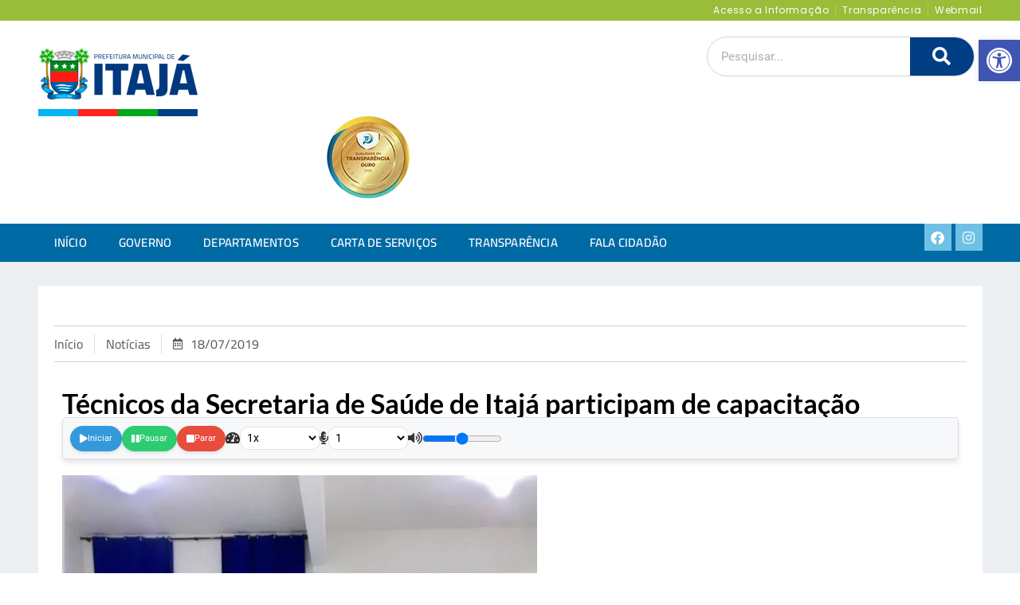

--- FILE ---
content_type: text/html; charset=UTF-8
request_url: https://itaja.rn.gov.br/tecnicos-da-secretaria-de-saude-de-itaja-participam-de-capacitacao/
body_size: 20746
content:
<!doctype html><html lang="pt-BR"><head><script data-no-optimize="1">var litespeed_docref=sessionStorage.getItem("litespeed_docref");litespeed_docref&&(Object.defineProperty(document,"referrer",{get:function(){return litespeed_docref}}),sessionStorage.removeItem("litespeed_docref"));</script> <meta charset="UTF-8"><meta name="viewport" content="width=device-width, initial-scale=1"><link rel="profile" href="https://gmpg.org/xfn/11"><title>Técnicos da Secretaria de Saúde de Itajá participam de capacitação &#8211; Itajá &#8211; Prefeitura Municipal</title><meta name='robots' content='max-image-preview:large' /><style>img:is([sizes="auto" i], [sizes^="auto," i]) { contain-intrinsic-size: 3000px 1500px }</style><link rel='dns-prefetch' href='//static.addtoany.com' /><link rel='dns-prefetch' href='//cdnjs.cloudflare.com' /><link rel="alternate" type="application/rss+xml" title="Feed para Itajá - Prefeitura Municipal &raquo;" href="https://itaja.rn.gov.br/feed/" /><link rel="alternate" type="application/rss+xml" title="Feed de comentários para Itajá - Prefeitura Municipal &raquo;" href="https://itaja.rn.gov.br/comments/feed/" /><link rel="alternate" type="application/rss+xml" title="Feed de comentários para Itajá - Prefeitura Municipal &raquo; Técnicos da Secretaria de Saúde de Itajá participam de capacitação" href="https://itaja.rn.gov.br/tecnicos-da-secretaria-de-saude-de-itaja-participam-de-capacitacao/feed/" /><link data-optimized="2" rel="stylesheet" href="https://itaja.rn.gov.br/wp-content/litespeed/ucss/bd281d78b2803d808cebe94a8275ff15.css?ver=fe65b" /><style id='pdfemb-pdf-embedder-viewer-style-inline-css'>.wp-block-pdfemb-pdf-embedder-viewer{max-width:none}</style><style id='global-styles-inline-css'>:root{--wp--preset--aspect-ratio--square: 1;--wp--preset--aspect-ratio--4-3: 4/3;--wp--preset--aspect-ratio--3-4: 3/4;--wp--preset--aspect-ratio--3-2: 3/2;--wp--preset--aspect-ratio--2-3: 2/3;--wp--preset--aspect-ratio--16-9: 16/9;--wp--preset--aspect-ratio--9-16: 9/16;--wp--preset--color--black: #000000;--wp--preset--color--cyan-bluish-gray: #abb8c3;--wp--preset--color--white: #ffffff;--wp--preset--color--pale-pink: #f78da7;--wp--preset--color--vivid-red: #cf2e2e;--wp--preset--color--luminous-vivid-orange: #ff6900;--wp--preset--color--luminous-vivid-amber: #fcb900;--wp--preset--color--light-green-cyan: #7bdcb5;--wp--preset--color--vivid-green-cyan: #00d084;--wp--preset--color--pale-cyan-blue: #8ed1fc;--wp--preset--color--vivid-cyan-blue: #0693e3;--wp--preset--color--vivid-purple: #9b51e0;--wp--preset--gradient--vivid-cyan-blue-to-vivid-purple: linear-gradient(135deg,rgba(6,147,227,1) 0%,rgb(155,81,224) 100%);--wp--preset--gradient--light-green-cyan-to-vivid-green-cyan: linear-gradient(135deg,rgb(122,220,180) 0%,rgb(0,208,130) 100%);--wp--preset--gradient--luminous-vivid-amber-to-luminous-vivid-orange: linear-gradient(135deg,rgba(252,185,0,1) 0%,rgba(255,105,0,1) 100%);--wp--preset--gradient--luminous-vivid-orange-to-vivid-red: linear-gradient(135deg,rgba(255,105,0,1) 0%,rgb(207,46,46) 100%);--wp--preset--gradient--very-light-gray-to-cyan-bluish-gray: linear-gradient(135deg,rgb(238,238,238) 0%,rgb(169,184,195) 100%);--wp--preset--gradient--cool-to-warm-spectrum: linear-gradient(135deg,rgb(74,234,220) 0%,rgb(151,120,209) 20%,rgb(207,42,186) 40%,rgb(238,44,130) 60%,rgb(251,105,98) 80%,rgb(254,248,76) 100%);--wp--preset--gradient--blush-light-purple: linear-gradient(135deg,rgb(255,206,236) 0%,rgb(152,150,240) 100%);--wp--preset--gradient--blush-bordeaux: linear-gradient(135deg,rgb(254,205,165) 0%,rgb(254,45,45) 50%,rgb(107,0,62) 100%);--wp--preset--gradient--luminous-dusk: linear-gradient(135deg,rgb(255,203,112) 0%,rgb(199,81,192) 50%,rgb(65,88,208) 100%);--wp--preset--gradient--pale-ocean: linear-gradient(135deg,rgb(255,245,203) 0%,rgb(182,227,212) 50%,rgb(51,167,181) 100%);--wp--preset--gradient--electric-grass: linear-gradient(135deg,rgb(202,248,128) 0%,rgb(113,206,126) 100%);--wp--preset--gradient--midnight: linear-gradient(135deg,rgb(2,3,129) 0%,rgb(40,116,252) 100%);--wp--preset--font-size--small: 13px;--wp--preset--font-size--medium: 20px;--wp--preset--font-size--large: 36px;--wp--preset--font-size--x-large: 42px;--wp--preset--spacing--20: 0.44rem;--wp--preset--spacing--30: 0.67rem;--wp--preset--spacing--40: 1rem;--wp--preset--spacing--50: 1.5rem;--wp--preset--spacing--60: 2.25rem;--wp--preset--spacing--70: 3.38rem;--wp--preset--spacing--80: 5.06rem;--wp--preset--shadow--natural: 6px 6px 9px rgba(0, 0, 0, 0.2);--wp--preset--shadow--deep: 12px 12px 50px rgba(0, 0, 0, 0.4);--wp--preset--shadow--sharp: 6px 6px 0px rgba(0, 0, 0, 0.2);--wp--preset--shadow--outlined: 6px 6px 0px -3px rgba(255, 255, 255, 1), 6px 6px rgba(0, 0, 0, 1);--wp--preset--shadow--crisp: 6px 6px 0px rgba(0, 0, 0, 1);}:root { --wp--style--global--content-size: 800px;--wp--style--global--wide-size: 1200px; }:where(body) { margin: 0; }.wp-site-blocks > .alignleft { float: left; margin-right: 2em; }.wp-site-blocks > .alignright { float: right; margin-left: 2em; }.wp-site-blocks > .aligncenter { justify-content: center; margin-left: auto; margin-right: auto; }:where(.wp-site-blocks) > * { margin-block-start: 24px; margin-block-end: 0; }:where(.wp-site-blocks) > :first-child { margin-block-start: 0; }:where(.wp-site-blocks) > :last-child { margin-block-end: 0; }:root { --wp--style--block-gap: 24px; }:root :where(.is-layout-flow) > :first-child{margin-block-start: 0;}:root :where(.is-layout-flow) > :last-child{margin-block-end: 0;}:root :where(.is-layout-flow) > *{margin-block-start: 24px;margin-block-end: 0;}:root :where(.is-layout-constrained) > :first-child{margin-block-start: 0;}:root :where(.is-layout-constrained) > :last-child{margin-block-end: 0;}:root :where(.is-layout-constrained) > *{margin-block-start: 24px;margin-block-end: 0;}:root :where(.is-layout-flex){gap: 24px;}:root :where(.is-layout-grid){gap: 24px;}.is-layout-flow > .alignleft{float: left;margin-inline-start: 0;margin-inline-end: 2em;}.is-layout-flow > .alignright{float: right;margin-inline-start: 2em;margin-inline-end: 0;}.is-layout-flow > .aligncenter{margin-left: auto !important;margin-right: auto !important;}.is-layout-constrained > .alignleft{float: left;margin-inline-start: 0;margin-inline-end: 2em;}.is-layout-constrained > .alignright{float: right;margin-inline-start: 2em;margin-inline-end: 0;}.is-layout-constrained > .aligncenter{margin-left: auto !important;margin-right: auto !important;}.is-layout-constrained > :where(:not(.alignleft):not(.alignright):not(.alignfull)){max-width: var(--wp--style--global--content-size);margin-left: auto !important;margin-right: auto !important;}.is-layout-constrained > .alignwide{max-width: var(--wp--style--global--wide-size);}body .is-layout-flex{display: flex;}.is-layout-flex{flex-wrap: wrap;align-items: center;}.is-layout-flex > :is(*, div){margin: 0;}body .is-layout-grid{display: grid;}.is-layout-grid > :is(*, div){margin: 0;}body{padding-top: 0px;padding-right: 0px;padding-bottom: 0px;padding-left: 0px;}a:where(:not(.wp-element-button)){text-decoration: underline;}:root :where(.wp-element-button, .wp-block-button__link){background-color: #32373c;border-width: 0;color: #fff;font-family: inherit;font-size: inherit;line-height: inherit;padding: calc(0.667em + 2px) calc(1.333em + 2px);text-decoration: none;}.has-black-color{color: var(--wp--preset--color--black) !important;}.has-cyan-bluish-gray-color{color: var(--wp--preset--color--cyan-bluish-gray) !important;}.has-white-color{color: var(--wp--preset--color--white) !important;}.has-pale-pink-color{color: var(--wp--preset--color--pale-pink) !important;}.has-vivid-red-color{color: var(--wp--preset--color--vivid-red) !important;}.has-luminous-vivid-orange-color{color: var(--wp--preset--color--luminous-vivid-orange) !important;}.has-luminous-vivid-amber-color{color: var(--wp--preset--color--luminous-vivid-amber) !important;}.has-light-green-cyan-color{color: var(--wp--preset--color--light-green-cyan) !important;}.has-vivid-green-cyan-color{color: var(--wp--preset--color--vivid-green-cyan) !important;}.has-pale-cyan-blue-color{color: var(--wp--preset--color--pale-cyan-blue) !important;}.has-vivid-cyan-blue-color{color: var(--wp--preset--color--vivid-cyan-blue) !important;}.has-vivid-purple-color{color: var(--wp--preset--color--vivid-purple) !important;}.has-black-background-color{background-color: var(--wp--preset--color--black) !important;}.has-cyan-bluish-gray-background-color{background-color: var(--wp--preset--color--cyan-bluish-gray) !important;}.has-white-background-color{background-color: var(--wp--preset--color--white) !important;}.has-pale-pink-background-color{background-color: var(--wp--preset--color--pale-pink) !important;}.has-vivid-red-background-color{background-color: var(--wp--preset--color--vivid-red) !important;}.has-luminous-vivid-orange-background-color{background-color: var(--wp--preset--color--luminous-vivid-orange) !important;}.has-luminous-vivid-amber-background-color{background-color: var(--wp--preset--color--luminous-vivid-amber) !important;}.has-light-green-cyan-background-color{background-color: var(--wp--preset--color--light-green-cyan) !important;}.has-vivid-green-cyan-background-color{background-color: var(--wp--preset--color--vivid-green-cyan) !important;}.has-pale-cyan-blue-background-color{background-color: var(--wp--preset--color--pale-cyan-blue) !important;}.has-vivid-cyan-blue-background-color{background-color: var(--wp--preset--color--vivid-cyan-blue) !important;}.has-vivid-purple-background-color{background-color: var(--wp--preset--color--vivid-purple) !important;}.has-black-border-color{border-color: var(--wp--preset--color--black) !important;}.has-cyan-bluish-gray-border-color{border-color: var(--wp--preset--color--cyan-bluish-gray) !important;}.has-white-border-color{border-color: var(--wp--preset--color--white) !important;}.has-pale-pink-border-color{border-color: var(--wp--preset--color--pale-pink) !important;}.has-vivid-red-border-color{border-color: var(--wp--preset--color--vivid-red) !important;}.has-luminous-vivid-orange-border-color{border-color: var(--wp--preset--color--luminous-vivid-orange) !important;}.has-luminous-vivid-amber-border-color{border-color: var(--wp--preset--color--luminous-vivid-amber) !important;}.has-light-green-cyan-border-color{border-color: var(--wp--preset--color--light-green-cyan) !important;}.has-vivid-green-cyan-border-color{border-color: var(--wp--preset--color--vivid-green-cyan) !important;}.has-pale-cyan-blue-border-color{border-color: var(--wp--preset--color--pale-cyan-blue) !important;}.has-vivid-cyan-blue-border-color{border-color: var(--wp--preset--color--vivid-cyan-blue) !important;}.has-vivid-purple-border-color{border-color: var(--wp--preset--color--vivid-purple) !important;}.has-vivid-cyan-blue-to-vivid-purple-gradient-background{background: var(--wp--preset--gradient--vivid-cyan-blue-to-vivid-purple) !important;}.has-light-green-cyan-to-vivid-green-cyan-gradient-background{background: var(--wp--preset--gradient--light-green-cyan-to-vivid-green-cyan) !important;}.has-luminous-vivid-amber-to-luminous-vivid-orange-gradient-background{background: var(--wp--preset--gradient--luminous-vivid-amber-to-luminous-vivid-orange) !important;}.has-luminous-vivid-orange-to-vivid-red-gradient-background{background: var(--wp--preset--gradient--luminous-vivid-orange-to-vivid-red) !important;}.has-very-light-gray-to-cyan-bluish-gray-gradient-background{background: var(--wp--preset--gradient--very-light-gray-to-cyan-bluish-gray) !important;}.has-cool-to-warm-spectrum-gradient-background{background: var(--wp--preset--gradient--cool-to-warm-spectrum) !important;}.has-blush-light-purple-gradient-background{background: var(--wp--preset--gradient--blush-light-purple) !important;}.has-blush-bordeaux-gradient-background{background: var(--wp--preset--gradient--blush-bordeaux) !important;}.has-luminous-dusk-gradient-background{background: var(--wp--preset--gradient--luminous-dusk) !important;}.has-pale-ocean-gradient-background{background: var(--wp--preset--gradient--pale-ocean) !important;}.has-electric-grass-gradient-background{background: var(--wp--preset--gradient--electric-grass) !important;}.has-midnight-gradient-background{background: var(--wp--preset--gradient--midnight) !important;}.has-small-font-size{font-size: var(--wp--preset--font-size--small) !important;}.has-medium-font-size{font-size: var(--wp--preset--font-size--medium) !important;}.has-large-font-size{font-size: var(--wp--preset--font-size--large) !important;}.has-x-large-font-size{font-size: var(--wp--preset--font-size--x-large) !important;}
:root :where(.wp-block-pullquote){font-size: 1.5em;line-height: 1.6;}</style> <script type="litespeed/javascript" data-src="https://itaja.rn.gov.br/wp-includes/js/jquery/jquery.min.js" id="jquery-core-js"></script> <script id="addtoany-core-js-before" type="litespeed/javascript">window.a2a_config=window.a2a_config||{};a2a_config.callbacks=[];a2a_config.overlays=[];a2a_config.templates={};a2a_localize={Share:"Share",Save:"Save",Subscribe:"Subscribe",Email:"Email",Bookmark:"Bookmark",ShowAll:"Show all",ShowLess:"Show less",FindServices:"Find service(s)",FindAnyServiceToAddTo:"Instantly find any service to add to",PoweredBy:"Powered by",ShareViaEmail:"Share via email",SubscribeViaEmail:"Subscribe via email",BookmarkInYourBrowser:"Bookmark in your browser",BookmarkInstructions:"Press Ctrl+D or \u2318+D to bookmark this page",AddToYourFavorites:"Add to your favorites",SendFromWebOrProgram:"Send from any email address or email program",EmailProgram:"Email program",More:"More&#8230;",ThanksForSharing:"Thanks for sharing!",ThanksForFollowing:"Thanks for following!"}</script> <script defer src="https://static.addtoany.com/menu/page.js" id="addtoany-core-js"></script> <script id="wpemfb-fbjs-js-extra" type="litespeed/javascript">var WEF={"local":"pt_BR","version":"v6.0","fb_id":"","comments_nonce":"6335ac556d"}</script> <link rel="https://api.w.org/" href="https://itaja.rn.gov.br/wp-json/" /><link rel="alternate" title="JSON" type="application/json" href="https://itaja.rn.gov.br/wp-json/wp/v2/posts/15281" /><link rel="EditURI" type="application/rsd+xml" title="RSD" href="https://itaja.rn.gov.br/xmlrpc.php?rsd" /><meta name="generator" content="WordPress 6.7.1" /><link rel="canonical" href="https://itaja.rn.gov.br/tecnicos-da-secretaria-de-saude-de-itaja-participam-de-capacitacao/" /><link rel='shortlink' href='https://itaja.rn.gov.br/?p=15281' /><style type="text/css">#pojo-a11y-toolbar .pojo-a11y-toolbar-toggle a{ background-color: #4054b2;	color: #ffffff;}
#pojo-a11y-toolbar .pojo-a11y-toolbar-overlay, #pojo-a11y-toolbar .pojo-a11y-toolbar-overlay ul.pojo-a11y-toolbar-items.pojo-a11y-links{ border-color: #4054b2;}
body.pojo-a11y-focusable a:focus{ outline-style: solid !important;	outline-width: 1px !important;	outline-color: #FF0000 !important;}
#pojo-a11y-toolbar{ top: 50px !important;}
#pojo-a11y-toolbar .pojo-a11y-toolbar-overlay{ background-color: #ffffff;}
#pojo-a11y-toolbar .pojo-a11y-toolbar-overlay ul.pojo-a11y-toolbar-items li.pojo-a11y-toolbar-item a, #pojo-a11y-toolbar .pojo-a11y-toolbar-overlay p.pojo-a11y-toolbar-title{ color: #333333;}
#pojo-a11y-toolbar .pojo-a11y-toolbar-overlay ul.pojo-a11y-toolbar-items li.pojo-a11y-toolbar-item a.active{ background-color: #4054b2;	color: #ffffff;}
@media (max-width: 767px) { #pojo-a11y-toolbar { top: 50px !important; } }</style><meta name="generator" content="Elementor 3.34.1; features: additional_custom_breakpoints; settings: css_print_method-external, google_font-enabled, font_display-swap">
 <script type="litespeed/javascript" data-src="https://www.googletagmanager.com/gtag/js?id=UA-57825404-17"></script> <script type="litespeed/javascript">window.dataLayer=window.dataLayer||[];function gtag(){dataLayer.push(arguments)}
gtag('js',new Date());gtag('config','UA-57825404-17')</script> <style>.editpencil {color: red}</style><meta property="og:title" content="Prefeitura de Itajá - RN" /><meta property="og:description" content="Site oficial da Prefeitura Municipal de Itajá/RN. Transparência, serviços e informações para a população." /><meta name="description" content="Site oficial da Prefeitura Municipal de Itajá/RN. Acesse serviços, notícias e informações com transparência." /><meta property="og:image" content="https://itaja.rn.gov.br/wp-content/uploads/2025/07/logo-itaja-redes.webp" /><meta property="og:url" content="https://itaja.rn.gov.br/" /><meta property="og:type" content="website" /><meta name="twitter:card" content="summary_large_image" /><meta name="twitter:title" content="Prefeitura de Itajá - RN" /><meta name="twitter:description" content="Acesse o portal oficial da cidade de Itajá/RN." /><meta name="twitter:image" content="https://itaja.rn.gov.br/wp-content/uploads/2025/07/logo-itaja-redes.webp" /><div vw class="enabled"><div vw-access-button class="active"></div><div vw-plugin-wrapper><div class="vw-plugin-top-wrapper"></div></div></div> <script type="litespeed/javascript" data-src="https://vlibras.gov.br/app/vlibras-plugin.js"></script> <script type="litespeed/javascript">new window.VLibras.Widget('https://vlibras.gov.br/app')</script> <style>.e-con.e-parent:nth-of-type(n+4):not(.e-lazyloaded):not(.e-no-lazyload),
				.e-con.e-parent:nth-of-type(n+4):not(.e-lazyloaded):not(.e-no-lazyload) * {
					background-image: none !important;
				}
				@media screen and (max-height: 1024px) {
					.e-con.e-parent:nth-of-type(n+3):not(.e-lazyloaded):not(.e-no-lazyload),
					.e-con.e-parent:nth-of-type(n+3):not(.e-lazyloaded):not(.e-no-lazyload) * {
						background-image: none !important;
					}
				}
				@media screen and (max-height: 640px) {
					.e-con.e-parent:nth-of-type(n+2):not(.e-lazyloaded):not(.e-no-lazyload),
					.e-con.e-parent:nth-of-type(n+2):not(.e-lazyloaded):not(.e-no-lazyload) * {
						background-image: none !important;
					}
				}</style><meta name="theme-color" content="#EBEFF2"><link rel="icon" href="https://itaja.rn.gov.br/wp-content/uploads/2025/12/cropped-brasao-itaja-rn-32x32.png" sizes="32x32" /><link rel="icon" href="https://itaja.rn.gov.br/wp-content/uploads/2025/12/cropped-brasao-itaja-rn-192x192.png" sizes="192x192" /><link rel="apple-touch-icon" href="https://itaja.rn.gov.br/wp-content/uploads/2025/12/cropped-brasao-itaja-rn-180x180.png" /><meta name="msapplication-TileImage" content="https://itaja.rn.gov.br/wp-content/uploads/2025/12/cropped-brasao-itaja-rn-270x270.png" /></head><body class="post-template-default single single-post postid-15281 single-format-standard wp-custom-logo wp-embed-responsive hello-elementor-default jet-mega-menu-location elementor-default elementor-template-full-width elementor-kit-22625 elementor-page-26057"><a class="skip-link screen-reader-text" href="#content">Ir para o conteúdo</a><header data-elementor-type="header" data-elementor-id="32387" class="elementor elementor-32387 elementor-location-header" data-elementor-post-type="elementor_library"><div class="elementor-element elementor-element-4511cf1 e-flex e-con-boxed e-con e-parent" data-id="4511cf1" data-element_type="container" data-settings="{&quot;background_background&quot;:&quot;classic&quot;,&quot;jet_parallax_layout_list&quot;:[]}"><div class="e-con-inner"><div class="elementor-element elementor-element-8987ac4 e-con-full e-flex e-con e-child" data-id="8987ac4" data-element_type="container" data-settings="{&quot;jet_parallax_layout_list&quot;:[]}"><div class="elementor-element elementor-element-5f2ec43 elementor-icon-list--layout-inline elementor-widget__width-auto elementor-list-item-link-full_width elementor-widget elementor-widget-icon-list" data-id="5f2ec43" data-element_type="widget" data-widget_type="icon-list.default"><div class="elementor-widget-container"><ul class="elementor-icon-list-items elementor-inline-items"><li class="elementor-icon-list-item elementor-inline-item">
<a href="https://itaja.rn.gov.br/acesso-a-informacao/"><span class="elementor-icon-list-text">Acesso a Informação</span>
</a></li><li class="elementor-icon-list-item elementor-inline-item">
<a href="https://itaja.rn.gov.br/transparencia/" target="_blank"><span class="elementor-icon-list-text">Transparência</span>
</a></li><li class="elementor-icon-list-item elementor-inline-item">
<a href="http://webmail.governotransparente.com/" target="_blank"><span class="elementor-icon-list-text">Webmail</span>
</a></li></ul></div></div></div></div></div><div class="elementor-element elementor-element-6d59d6a e-flex e-con-boxed e-con e-parent" data-id="6d59d6a" data-element_type="container" data-settings="{&quot;jet_parallax_layout_list&quot;:[]}"><div class="e-con-inner"><div class="elementor-element elementor-element-c217580 e-con-full e-flex e-con e-child" data-id="c217580" data-element_type="container" data-settings="{&quot;jet_parallax_layout_list&quot;:[]}"><div class="elementor-element elementor-element-7afd87b elementor-widget elementor-widget-image" data-id="7afd87b" data-element_type="widget" data-widget_type="image.default"><div class="elementor-widget-container">
<a href="https://itaja.rn.gov.br">
<img width="200" height="88" src="https://itaja.rn.gov.br/wp-content/uploads/2023/07/logo-itaja-simples.png" class="attachment-full size-full wp-image-30613" alt="" />								</a></div></div><div class="elementor-element elementor-element-57ebdd3 elementor-hidden-mobile elementor-widget elementor-widget-image" data-id="57ebdd3" data-element_type="widget" data-widget_type="image.default"><div class="elementor-widget-container">
<img width="104" height="103" src="https://itaja.rn.gov.br/wp-content/uploads/2025/04/nini-ouro.webp" class="attachment-full size-full wp-image-34321" alt="" /></div></div></div><div class="elementor-element elementor-element-818870f e-con-full elementor-hidden-tablet elementor-hidden-mobile e-flex e-con e-child" data-id="818870f" data-element_type="container" data-settings="{&quot;jet_parallax_layout_list&quot;:[]}"><div class="elementor-element elementor-element-2798a54 elementor-search-form--skin-classic elementor-search-form--button-type-icon elementor-search-form--icon-search elementor-widget elementor-widget-search-form" data-id="2798a54" data-element_type="widget" data-settings="{&quot;skin&quot;:&quot;classic&quot;}" data-widget_type="search-form.default"><div class="elementor-widget-container">
<search role="search"><form class="elementor-search-form" action="https://itaja.rn.gov.br" method="get"><div class="elementor-search-form__container">
<label class="elementor-screen-only" for="elementor-search-form-2798a54">Pesquisar</label>
<input id="elementor-search-form-2798a54" placeholder="Pesquisar..." class="elementor-search-form__input" type="search" name="s" value="">
<button class="elementor-search-form__submit" type="submit" aria-label="Pesquisar">
<i aria-hidden="true" class="fas fa-search"></i>													</button></div></form>
</search></div></div></div></div></div><div class="elementor-element elementor-element-c25b7cd e-flex e-con-boxed e-con e-parent" data-id="c25b7cd" data-element_type="container" data-settings="{&quot;background_background&quot;:&quot;classic&quot;,&quot;jet_parallax_layout_list&quot;:[],&quot;sticky&quot;:&quot;top&quot;,&quot;sticky_on&quot;:[&quot;desktop&quot;,&quot;tablet&quot;,&quot;mobile&quot;],&quot;sticky_offset&quot;:0,&quot;sticky_effects_offset&quot;:0,&quot;sticky_anchor_link_offset&quot;:0}"><div class="e-con-inner"><div class="elementor-element elementor-element-7340913 e-con-full e-flex e-con e-child" data-id="7340913" data-element_type="container" data-settings="{&quot;jet_parallax_layout_list&quot;:[]}"><div class="elementor-element elementor-element-4537c99 elementor-nav-menu--stretch elementor-nav-menu--dropdown-tablet elementor-nav-menu__text-align-aside elementor-nav-menu--toggle elementor-nav-menu--burger elementor-widget elementor-widget-nav-menu" data-id="4537c99" data-element_type="widget" data-settings="{&quot;full_width&quot;:&quot;stretch&quot;,&quot;layout&quot;:&quot;horizontal&quot;,&quot;submenu_icon&quot;:{&quot;value&quot;:&quot;&lt;i class=\&quot;fas fa-caret-down\&quot; aria-hidden=\&quot;true\&quot;&gt;&lt;\/i&gt;&quot;,&quot;library&quot;:&quot;fa-solid&quot;},&quot;toggle&quot;:&quot;burger&quot;}" data-widget_type="nav-menu.default"><div class="elementor-widget-container"><nav aria-label="Menu" class="elementor-nav-menu--main elementor-nav-menu__container elementor-nav-menu--layout-horizontal e--pointer-underline e--animation-fade"><ul id="menu-1-4537c99" class="elementor-nav-menu"><li class="menu-item menu-item-type-custom menu-item-object-custom menu-item-11985"><a href="#" class="elementor-item elementor-item-anchor">Início</a></li><li class="menu-item menu-item-type-custom menu-item-object-custom menu-item-has-children menu-item-11997"><a href="#" class="elementor-item elementor-item-anchor">GOVERNO</a><ul class="sub-menu elementor-nav-menu--dropdown"><li class="menu-item menu-item-type-custom menu-item-object-custom menu-item-11998"><a href="https://itaja.rn.gov.br/gestores/" class="elementor-sub-item">Gestores</a></li><li class="menu-item menu-item-type-custom menu-item-object-custom menu-item-22674"><a href="https://itaja.rn.gov.br/simbolos-hino/" class="elementor-sub-item">SIMBOLOS E HINO</a></li><li class="menu-item menu-item-type-custom menu-item-object-custom menu-item-22668"><a href="https://itaja.rn.gov.br/economia/" class="elementor-sub-item">ECONOMIA</a></li><li class="menu-item menu-item-type-custom menu-item-object-custom menu-item-12000"><a href="https://itaja.rn.gov.br/sec_cons/" class="elementor-sub-item">SECRETARIAS</a></li><li class="menu-item menu-item-type-custom menu-item-object-custom menu-item-22676"><a href="https://itaja.rn.gov.br/central_de_noticias/" class="elementor-sub-item">CENTRAL DE NOTÍCIAS</a></li><li class="menu-item menu-item-type-custom menu-item-object-custom menu-item-22675"><a href="https://itaja.rn.gov.br/tv-prefeitura/" class="elementor-sub-item">TV PREFEITURA</a></li><li class="menu-item menu-item-type-custom menu-item-object-custom menu-item-22677"><a href="https://itaja.rn.gov.br/legislacao/" class="elementor-sub-item">LEGISLAÇÃO</a></li><li class="menu-item menu-item-type-custom menu-item-object-custom menu-item-32119"><a href="https://itaja.rn.gov.br/relats-downloads/" class="elementor-sub-item">Relatórios e Downloads</a></li><li class="menu-item menu-item-type-custom menu-item-object-custom menu-item-22671"><a href="https://itaja.rn.gov.br/fotos-da-cidade" class="elementor-sub-item">GALERIA DE FOTOS</a></li><li class="menu-item menu-item-type-custom menu-item-object-custom menu-item-22670"><a href="https://itaja.rn.gov.br/telefones-uteis/" class="elementor-sub-item">TELEFONES ÚTEIS</a></li><li class="menu-item menu-item-type-custom menu-item-object-custom menu-item-30253"><a href="https://itaja.rn.gov.br/mapa-do-site/" class="elementor-sub-item">MAPA DO SITE</a></li><li class="menu-item menu-item-type-custom menu-item-object-custom menu-item-27119"><a target="_blank" href="https://webmail.itaja.rn.gov.br/" class="elementor-sub-item">WebMail</a></li></ul></li><li class="menu-item menu-item-type-custom menu-item-object-custom menu-item-has-children menu-item-22672"><a href="#" class="elementor-item elementor-item-anchor">DEPARTAMENTOS</a><ul class="sub-menu elementor-nav-menu--dropdown"><li class="menu-item menu-item-type-custom menu-item-object-custom menu-item-30438"><a href="https://itaja.rn.gov.br/sec_cons/" class="elementor-sub-item">LISTAR SECRETARIAS</a></li><li class="menu-item menu-item-type-custom menu-item-object-custom menu-item-has-children menu-item-27062"><a href="https://itaja.rn.gov.br/unidades/" class="elementor-sub-item">Unidades</a><ul class="sub-menu elementor-nav-menu--dropdown"><li class="menu-item menu-item-type-custom menu-item-object-custom menu-item-27067"><a href="https://itaja.rn.gov.br/sec_cons/secretaria-da-saude-e-vigilancia-sanitaria/" class="elementor-sub-item">Saúde</a></li><li class="menu-item menu-item-type-custom menu-item-object-custom menu-item-27065"><a href="https://itaja.rn.gov.br/unidades/?jsf=jet-engine:fillunidades&#038;tax=tax_unidades:190" class="elementor-sub-item">Assistência Social</a></li><li class="menu-item menu-item-type-custom menu-item-object-custom menu-item-27066"><a href="https://itaja.rn.gov.br/unidades/?jsf=jet-engine:fillunidades&#038;tax=tax_unidades:193" class="elementor-sub-item">Educação</a></li><li class="menu-item menu-item-type-custom menu-item-object-custom menu-item-has-children menu-item-29000"><a href="#" class="elementor-sub-item elementor-item-anchor">CONSELHOS</a><ul class="sub-menu elementor-nav-menu--dropdown"><li class="menu-item menu-item-type-custom menu-item-object-custom menu-item-30969"><a href="https://itaja.rn.gov.br/unidades/?jsf=jet-engine:fillunidades&#038;tax=tax_unidades:313" class="elementor-sub-item">Unidades</a></li><li class="menu-item menu-item-type-custom menu-item-object-custom menu-item-30970"><a href="https://itaja.rn.gov.br/relats-downloads/?jsf=jet-engine:filldown&#038;tax=down-tipo:369" class="elementor-sub-item">Anexos</a></li></ul></li></ul></li><li class="menu-item menu-item-type-custom menu-item-object-custom menu-item-29628"><a href="https://itaja.rn.gov.br/sec_cons/secretaria-da-administracao-e-dos-recursos-humanos/" class="elementor-sub-item">Administração e dos Recursos Humanos</a></li><li class="menu-item menu-item-type-custom menu-item-object-custom menu-item-29629"><a href="https://itaja.rn.gov.br/sec_cons/secretaria-do-governo/" class="elementor-sub-item">Secretaria do Governo</a></li><li class="menu-item menu-item-type-custom menu-item-object-custom menu-item-29630"><a href="https://itaja.rn.gov.br/sec_cons/secretaria-de-educacao/" class="elementor-sub-item">Secretaria de Educação</a></li><li class="menu-item menu-item-type-custom menu-item-object-custom menu-item-29631"><a href="https://itaja.rn.gov.br/sec_cons/secretaria-das-financas/" class="elementor-sub-item">Secretaria das Finanças</a></li><li class="menu-item menu-item-type-custom menu-item-object-custom menu-item-29632"><a href="https://itaja.rn.gov.br/sec_cons/secretaria-da-promocao-habitacao-e-assistencia-social/" class="elementor-sub-item">Secretaria da Promoção, Habitação e Assistência Social</a></li><li class="menu-item menu-item-type-custom menu-item-object-custom menu-item-29633"><a href="https://itaja.rn.gov.br/sec_cons/secretariada-tributacao/" class="elementor-sub-item">Secretariada Tributação</a></li><li class="menu-item menu-item-type-custom menu-item-object-custom menu-item-29634"><a href="https://itaja.rn.gov.br/sec_cons/secretaria-da-saude-e-vigilancia-sanitaria/" class="elementor-sub-item">Secretaria da Saúde e Vigilância Sanitária</a></li><li class="menu-item menu-item-type-custom menu-item-object-custom menu-item-29635"><a href="https://itaja.rn.gov.br/sec_cons/secretaria-do-transporte/" class="elementor-sub-item">Secretaria do Transporte</a></li><li class="menu-item menu-item-type-custom menu-item-object-custom menu-item-29636"><a href="https://itaja.rn.gov.br/sec_cons/secretaria-das-obras/" class="elementor-sub-item">Secretaria das Obras</a></li><li class="menu-item menu-item-type-custom menu-item-object-custom menu-item-29637"><a href="https://itaja.rn.gov.br/sec_cons/secretaria-de-meio-ambiente-e-planejamento-urbano/" class="elementor-sub-item">Secretaria de Meio Ambiente e Planejamento Urbano</a></li><li class="menu-item menu-item-type-custom menu-item-object-custom menu-item-29638"><a href="https://itaja.rn.gov.br/sec_cons/secretaria-da-cultura/" class="elementor-sub-item">Secretaria da Cultura</a></li><li class="menu-item menu-item-type-custom menu-item-object-custom menu-item-29639"><a href="https://itaja.rn.gov.br/sec_cons/secretariado-turismo/" class="elementor-sub-item">Secretaria do Turismo</a></li><li class="menu-item menu-item-type-custom menu-item-object-custom menu-item-29640"><a href="https://itaja.rn.gov.br/sec_cons/secretaria-do-planejamento/" class="elementor-sub-item">Secretaria do Planejamento</a></li><li class="menu-item menu-item-type-custom menu-item-object-custom menu-item-29641"><a href="https://itaja.rn.gov.br/sec_cons/secretaria-da-agricultura-e-pesca/" class="elementor-sub-item">Secretaria da Agricultura e Pesca</a></li><li class="menu-item menu-item-type-custom menu-item-object-custom menu-item-29642"><a href="https://itaja.rn.gov.br/sec_cons/comunicacao-marketing-publicidade-e-eventos/" class="elementor-sub-item">Comunicação, Marketing, Publicidade e Eventos</a></li><li class="menu-item menu-item-type-custom menu-item-object-custom menu-item-29643"><a href="https://itaja.rn.gov.br/sec_cons/secretaria-do-esporte-e-lazer/" class="elementor-sub-item">Secretaria do Esporte e Lazer</a></li><li class="menu-item menu-item-type-custom menu-item-object-custom menu-item-29644"><a href="https://itaja.rn.gov.br/sec_cons/controladoria/" class="elementor-sub-item">Controladoria</a></li><li class="menu-item menu-item-type-custom menu-item-object-custom menu-item-29645"><a href="https://itaja.rn.gov.br/sec_cons/ouvidoria/" class="elementor-sub-item">Ouvidoria</a></li><li class="menu-item menu-item-type-custom menu-item-object-custom menu-item-29646"><a href="https://itaja.rn.gov.br/sec_cons/diretor-de-licitacoes-e-contratos/" class="elementor-sub-item">Diretor de Licitações e Contratos</a></li></ul></li><li class="menu-item menu-item-type-custom menu-item-object-custom menu-item-22679"><a href="https://itaja.rn.gov.br/guia-de-servicos/" class="elementor-item">CARTA DE SERVIÇOS</a></li><li class="menu-item menu-item-type-custom menu-item-object-custom menu-item-has-children menu-item-11993"><a href="#" class="elementor-item elementor-item-anchor">TRANSPARÊNCIA</a><ul class="sub-menu elementor-nav-menu--dropdown"><li class="menu-item menu-item-type-custom menu-item-object-custom menu-item-30255"><a target="_blank" href="https://pmitajarn.transparencia.topsolutionsrn.com.br/" class="elementor-sub-item">PORTAL DA TRANSPARÊNCIA</a></li><li class="menu-item menu-item-type-custom menu-item-object-custom menu-item-27280"><a href="https://itaja.rn.gov.br/transparencia/" class="elementor-sub-item">SISTEMAS EM FORMATOS ABERTOS</a></li><li class="menu-item menu-item-type-custom menu-item-object-custom menu-item-27068"><a href="https://itaja.rn.gov.br/diario_municipal/" class="elementor-sub-item">Diário Oficial</a></li><li class="menu-item menu-item-type-custom menu-item-object-custom menu-item-24648"><a target="_blank" href="https://pmitajarn.transparencia.topsolutionsrn.com.br/licitacao" class="elementor-sub-item">Licitações</a></li><li class="menu-item menu-item-type-custom menu-item-object-custom menu-item-27279"><a href="https://itaja.rn.gov.br/tabela-de-obras/" class="elementor-sub-item">Central de Obras</a></li><li class="menu-item menu-item-type-custom menu-item-object-custom menu-item-has-children menu-item-24649"><a href="https://itaja.rn.gov.br/lrf/" class="elementor-sub-item">Contas Públicas &#8211; LRF</a><ul class="sub-menu elementor-nav-menu--dropdown"><li class="menu-item menu-item-type-custom menu-item-object-custom menu-item-26808"><a href="https://itaja.rn.gov.br/lrf/?jsf=jet-engine:filllrf&#038;tax=categs-lrf:298" class="elementor-sub-item">RREO</a></li><li class="menu-item menu-item-type-custom menu-item-object-custom menu-item-26809"><a href="https://itaja.rn.gov.br/lrf/?jsf=jet-engine:filllrf&#038;tax=categs-lrf:297" class="elementor-sub-item">RGF</a></li><li class="menu-item menu-item-type-custom menu-item-object-custom menu-item-26810"><a href="https://itaja.rn.gov.br/lrf/?jsf=jet-engine:filllrf&#038;tax=categs-lrf:293" class="elementor-sub-item">LDO</a></li><li class="menu-item menu-item-type-custom menu-item-object-custom menu-item-26811"><a href="https://itaja.rn.gov.br/lrf/?jsf=jet-engine:filllrf&#038;tax=categs-lrf:294" class="elementor-sub-item">LOA</a></li><li class="menu-item menu-item-type-custom menu-item-object-custom menu-item-26812"><a href="https://itaja.rn.gov.br/lrf/?jsf=jet-engine:filllrf&#038;tax=categs-lrf:295" class="elementor-sub-item">PCA</a></li><li class="menu-item menu-item-type-custom menu-item-object-custom menu-item-26813"><a href="https://itaja.rn.gov.br/lrf/?jsf=jet-engine:filllrf&#038;tax=categs-lrf:296" class="elementor-sub-item">PPA</a></li></ul></li><li class="menu-item menu-item-type-custom menu-item-object-custom menu-item-24650"><a target="_blank" href="https://www.tinus.com.br/csp/ITAJA/portal/index.csp?473YRhm5611wdxpO51405geoQ8678PQ=xjRU95wHU794ccu77469EjDhJ524ATcYB5355t0134767XrXC213" class="elementor-sub-item">Portal do Contribuinte</a></li><li class="menu-item menu-item-type-custom menu-item-object-custom menu-item-24651"><a href="https://itaja.rn.gov.br/concursos/" class="elementor-sub-item">Concursos</a></li><li class="menu-item menu-item-type-custom menu-item-object-custom menu-item-24652"><a target="_blank" href="https://www.tinus.com.br/csp/ITAJA/portal/wsinevlne.csp" class="elementor-sub-item">Nota Fiscal Eletrônica</a></li><li class="menu-item menu-item-type-custom menu-item-object-custom menu-item-24653"><a target="_blank" href="http://portal.itaja.rn.gov.br:8085/transparencia/contratos.aspx" class="elementor-sub-item">Contratos</a></li><li class="menu-item menu-item-type-custom menu-item-object-custom menu-item-33854"><a href="https://itaja.rn.gov.br/lrf/?jsf=jet-engine:filllrf&#038;tax=categs-lrf:351" class="elementor-sub-item">CONVÊNIOS E ACORDOS</a></li><li class="menu-item menu-item-type-custom menu-item-object-custom menu-item-24654"><a href="https://itaja.rn.gov.br/diarias/" class="elementor-sub-item">Diárias</a></li><li class="menu-item menu-item-type-custom menu-item-object-custom menu-item-32933"><a href="https://portaldatransparencia.gov.br/convenios/consulta?paginacaoSimples=true&#038;tamanhoPagina=&#038;offset=&#038;direcaoOrdenacao=asc&#038;periodoLiberacaoRecursosDe=01%2F01%2F2022&#038;periodoLiberacaoRecursosAte=31%2F05%2F2025&#038;uf=RN&#038;nomeMunicipio=itaja&#038;colunasSelecionadas=linkDetalhamento%2CnumeroConvenio%2Cuf%2CmunicipioConvenente%2Csituacao%2CtipoTransferencia%2Cobjetivo%2CorgaoSuperior%2Corgao%2Cconcedente%2Cconvenente%2CdataInicioVigencia%2CdataFimVigencia%2CdataPublicacao%2CvalorLiberado%2CvalorCelebrado" class="elementor-sub-item">Convênios e Transferências</a></li><li class="menu-item menu-item-type-custom menu-item-object-custom menu-item-24655"><a target="_blank" href="http://168.232.153.150:8085/contracheque/" class="elementor-sub-item">Contra Cheque</a></li><li class="menu-item menu-item-type-custom menu-item-object-custom menu-item-30439"><a href="https://itaja.rn.gov.br/dados-abertos/" class="elementor-sub-item">Dados abertos</a></li><li class="menu-item menu-item-type-custom menu-item-object-custom menu-item-32827"><a target="_blank" href="https://dd-publico.serpro.gov.br/extensions/parlamentar/parlamentar.html" class="elementor-sub-item">Emendas Parlamentares</a></li></ul></li><li class="menu-item menu-item-type-custom menu-item-object-custom menu-item-has-children menu-item-11992"><a href="https://falacidadao.governotransparente.com/itaja_rn/" class="elementor-item">FALA CIDADÃO</a><ul class="sub-menu elementor-nav-menu--dropdown"><li class="menu-item menu-item-type-custom menu-item-object-custom menu-item-11994"><a target="_blank" href="https://falacidadao.governotransparente.com/itaja_rn/index.php?getUndade=ouvidoria#tipo_manifestacao" class="elementor-sub-item elementor-item-anchor">OUVIDORIA</a></li><li class="menu-item menu-item-type-custom menu-item-object-custom menu-item-11995"><a target="_blank" href="https://falacidadao.governotransparente.com/itaja_rn/index.php?getUndade=e-sic#tipo_manifestacao" class="elementor-sub-item elementor-item-anchor">E-SIC</a></li><li class="menu-item menu-item-type-custom menu-item-object-custom menu-item-11996"><a target="_blank" href="https://falacidadao.governotransparente.com/itaja_rn/buscar.php" class="elementor-sub-item">CONSULTAR MANIFESTAÇÃO</a></li><li class="menu-item menu-item-type-custom menu-item-object-custom menu-item-30615"><a target="_blank" href="https://forms.governotransparente.com/itaja-form-loa-orcamento-participativo/" class="elementor-sub-item">PARTICIPAÇÃO LOA 2025</a></li><li class="menu-item menu-item-type-custom menu-item-object-custom menu-item-30247"><a target="_blank" href="https://w3.governotransparente.com/itaja-pesquisa-de-satisfacao/" class="elementor-sub-item">Pesquisa de Satisfação</a></li><li class="menu-item menu-item-type-custom menu-item-object-custom menu-item-33858"><a href="https://itaja.rn.gov.br/wp-content/uploads/2025/10/Decreto-n_042-2025-Regulamentacao-LAI-ITAJA.pdf" class="elementor-sub-item">Regulamentação da LAI</a></li><li class="menu-item menu-item-type-custom menu-item-object-custom menu-item-30246"><a href="https://itaja.rn.gov.br/acesso-a-informacao/#perguntas" class="elementor-sub-item elementor-item-anchor">PERGUNTAS FREQUENTES</a></li></ul></li></ul></nav><div class="elementor-menu-toggle" role="button" tabindex="0" aria-label="Alternar menu" aria-expanded="false">
<i aria-hidden="true" role="presentation" class="elementor-menu-toggle__icon--open eicon-menu-bar"></i><i aria-hidden="true" role="presentation" class="elementor-menu-toggle__icon--close eicon-close"></i></div><nav class="elementor-nav-menu--dropdown elementor-nav-menu__container" aria-hidden="true"><ul id="menu-2-4537c99" class="elementor-nav-menu"><li class="menu-item menu-item-type-custom menu-item-object-custom menu-item-11985"><a href="#" class="elementor-item elementor-item-anchor" tabindex="-1">Início</a></li><li class="menu-item menu-item-type-custom menu-item-object-custom menu-item-has-children menu-item-11997"><a href="#" class="elementor-item elementor-item-anchor" tabindex="-1">GOVERNO</a><ul class="sub-menu elementor-nav-menu--dropdown"><li class="menu-item menu-item-type-custom menu-item-object-custom menu-item-11998"><a href="https://itaja.rn.gov.br/gestores/" class="elementor-sub-item" tabindex="-1">Gestores</a></li><li class="menu-item menu-item-type-custom menu-item-object-custom menu-item-22674"><a href="https://itaja.rn.gov.br/simbolos-hino/" class="elementor-sub-item" tabindex="-1">SIMBOLOS E HINO</a></li><li class="menu-item menu-item-type-custom menu-item-object-custom menu-item-22668"><a href="https://itaja.rn.gov.br/economia/" class="elementor-sub-item" tabindex="-1">ECONOMIA</a></li><li class="menu-item menu-item-type-custom menu-item-object-custom menu-item-12000"><a href="https://itaja.rn.gov.br/sec_cons/" class="elementor-sub-item" tabindex="-1">SECRETARIAS</a></li><li class="menu-item menu-item-type-custom menu-item-object-custom menu-item-22676"><a href="https://itaja.rn.gov.br/central_de_noticias/" class="elementor-sub-item" tabindex="-1">CENTRAL DE NOTÍCIAS</a></li><li class="menu-item menu-item-type-custom menu-item-object-custom menu-item-22675"><a href="https://itaja.rn.gov.br/tv-prefeitura/" class="elementor-sub-item" tabindex="-1">TV PREFEITURA</a></li><li class="menu-item menu-item-type-custom menu-item-object-custom menu-item-22677"><a href="https://itaja.rn.gov.br/legislacao/" class="elementor-sub-item" tabindex="-1">LEGISLAÇÃO</a></li><li class="menu-item menu-item-type-custom menu-item-object-custom menu-item-32119"><a href="https://itaja.rn.gov.br/relats-downloads/" class="elementor-sub-item" tabindex="-1">Relatórios e Downloads</a></li><li class="menu-item menu-item-type-custom menu-item-object-custom menu-item-22671"><a href="https://itaja.rn.gov.br/fotos-da-cidade" class="elementor-sub-item" tabindex="-1">GALERIA DE FOTOS</a></li><li class="menu-item menu-item-type-custom menu-item-object-custom menu-item-22670"><a href="https://itaja.rn.gov.br/telefones-uteis/" class="elementor-sub-item" tabindex="-1">TELEFONES ÚTEIS</a></li><li class="menu-item menu-item-type-custom menu-item-object-custom menu-item-30253"><a href="https://itaja.rn.gov.br/mapa-do-site/" class="elementor-sub-item" tabindex="-1">MAPA DO SITE</a></li><li class="menu-item menu-item-type-custom menu-item-object-custom menu-item-27119"><a target="_blank" href="https://webmail.itaja.rn.gov.br/" class="elementor-sub-item" tabindex="-1">WebMail</a></li></ul></li><li class="menu-item menu-item-type-custom menu-item-object-custom menu-item-has-children menu-item-22672"><a href="#" class="elementor-item elementor-item-anchor" tabindex="-1">DEPARTAMENTOS</a><ul class="sub-menu elementor-nav-menu--dropdown"><li class="menu-item menu-item-type-custom menu-item-object-custom menu-item-30438"><a href="https://itaja.rn.gov.br/sec_cons/" class="elementor-sub-item" tabindex="-1">LISTAR SECRETARIAS</a></li><li class="menu-item menu-item-type-custom menu-item-object-custom menu-item-has-children menu-item-27062"><a href="https://itaja.rn.gov.br/unidades/" class="elementor-sub-item" tabindex="-1">Unidades</a><ul class="sub-menu elementor-nav-menu--dropdown"><li class="menu-item menu-item-type-custom menu-item-object-custom menu-item-27067"><a href="https://itaja.rn.gov.br/sec_cons/secretaria-da-saude-e-vigilancia-sanitaria/" class="elementor-sub-item" tabindex="-1">Saúde</a></li><li class="menu-item menu-item-type-custom menu-item-object-custom menu-item-27065"><a href="https://itaja.rn.gov.br/unidades/?jsf=jet-engine:fillunidades&#038;tax=tax_unidades:190" class="elementor-sub-item" tabindex="-1">Assistência Social</a></li><li class="menu-item menu-item-type-custom menu-item-object-custom menu-item-27066"><a href="https://itaja.rn.gov.br/unidades/?jsf=jet-engine:fillunidades&#038;tax=tax_unidades:193" class="elementor-sub-item" tabindex="-1">Educação</a></li><li class="menu-item menu-item-type-custom menu-item-object-custom menu-item-has-children menu-item-29000"><a href="#" class="elementor-sub-item elementor-item-anchor" tabindex="-1">CONSELHOS</a><ul class="sub-menu elementor-nav-menu--dropdown"><li class="menu-item menu-item-type-custom menu-item-object-custom menu-item-30969"><a href="https://itaja.rn.gov.br/unidades/?jsf=jet-engine:fillunidades&#038;tax=tax_unidades:313" class="elementor-sub-item" tabindex="-1">Unidades</a></li><li class="menu-item menu-item-type-custom menu-item-object-custom menu-item-30970"><a href="https://itaja.rn.gov.br/relats-downloads/?jsf=jet-engine:filldown&#038;tax=down-tipo:369" class="elementor-sub-item" tabindex="-1">Anexos</a></li></ul></li></ul></li><li class="menu-item menu-item-type-custom menu-item-object-custom menu-item-29628"><a href="https://itaja.rn.gov.br/sec_cons/secretaria-da-administracao-e-dos-recursos-humanos/" class="elementor-sub-item" tabindex="-1">Administração e dos Recursos Humanos</a></li><li class="menu-item menu-item-type-custom menu-item-object-custom menu-item-29629"><a href="https://itaja.rn.gov.br/sec_cons/secretaria-do-governo/" class="elementor-sub-item" tabindex="-1">Secretaria do Governo</a></li><li class="menu-item menu-item-type-custom menu-item-object-custom menu-item-29630"><a href="https://itaja.rn.gov.br/sec_cons/secretaria-de-educacao/" class="elementor-sub-item" tabindex="-1">Secretaria de Educação</a></li><li class="menu-item menu-item-type-custom menu-item-object-custom menu-item-29631"><a href="https://itaja.rn.gov.br/sec_cons/secretaria-das-financas/" class="elementor-sub-item" tabindex="-1">Secretaria das Finanças</a></li><li class="menu-item menu-item-type-custom menu-item-object-custom menu-item-29632"><a href="https://itaja.rn.gov.br/sec_cons/secretaria-da-promocao-habitacao-e-assistencia-social/" class="elementor-sub-item" tabindex="-1">Secretaria da Promoção, Habitação e Assistência Social</a></li><li class="menu-item menu-item-type-custom menu-item-object-custom menu-item-29633"><a href="https://itaja.rn.gov.br/sec_cons/secretariada-tributacao/" class="elementor-sub-item" tabindex="-1">Secretariada Tributação</a></li><li class="menu-item menu-item-type-custom menu-item-object-custom menu-item-29634"><a href="https://itaja.rn.gov.br/sec_cons/secretaria-da-saude-e-vigilancia-sanitaria/" class="elementor-sub-item" tabindex="-1">Secretaria da Saúde e Vigilância Sanitária</a></li><li class="menu-item menu-item-type-custom menu-item-object-custom menu-item-29635"><a href="https://itaja.rn.gov.br/sec_cons/secretaria-do-transporte/" class="elementor-sub-item" tabindex="-1">Secretaria do Transporte</a></li><li class="menu-item menu-item-type-custom menu-item-object-custom menu-item-29636"><a href="https://itaja.rn.gov.br/sec_cons/secretaria-das-obras/" class="elementor-sub-item" tabindex="-1">Secretaria das Obras</a></li><li class="menu-item menu-item-type-custom menu-item-object-custom menu-item-29637"><a href="https://itaja.rn.gov.br/sec_cons/secretaria-de-meio-ambiente-e-planejamento-urbano/" class="elementor-sub-item" tabindex="-1">Secretaria de Meio Ambiente e Planejamento Urbano</a></li><li class="menu-item menu-item-type-custom menu-item-object-custom menu-item-29638"><a href="https://itaja.rn.gov.br/sec_cons/secretaria-da-cultura/" class="elementor-sub-item" tabindex="-1">Secretaria da Cultura</a></li><li class="menu-item menu-item-type-custom menu-item-object-custom menu-item-29639"><a href="https://itaja.rn.gov.br/sec_cons/secretariado-turismo/" class="elementor-sub-item" tabindex="-1">Secretaria do Turismo</a></li><li class="menu-item menu-item-type-custom menu-item-object-custom menu-item-29640"><a href="https://itaja.rn.gov.br/sec_cons/secretaria-do-planejamento/" class="elementor-sub-item" tabindex="-1">Secretaria do Planejamento</a></li><li class="menu-item menu-item-type-custom menu-item-object-custom menu-item-29641"><a href="https://itaja.rn.gov.br/sec_cons/secretaria-da-agricultura-e-pesca/" class="elementor-sub-item" tabindex="-1">Secretaria da Agricultura e Pesca</a></li><li class="menu-item menu-item-type-custom menu-item-object-custom menu-item-29642"><a href="https://itaja.rn.gov.br/sec_cons/comunicacao-marketing-publicidade-e-eventos/" class="elementor-sub-item" tabindex="-1">Comunicação, Marketing, Publicidade e Eventos</a></li><li class="menu-item menu-item-type-custom menu-item-object-custom menu-item-29643"><a href="https://itaja.rn.gov.br/sec_cons/secretaria-do-esporte-e-lazer/" class="elementor-sub-item" tabindex="-1">Secretaria do Esporte e Lazer</a></li><li class="menu-item menu-item-type-custom menu-item-object-custom menu-item-29644"><a href="https://itaja.rn.gov.br/sec_cons/controladoria/" class="elementor-sub-item" tabindex="-1">Controladoria</a></li><li class="menu-item menu-item-type-custom menu-item-object-custom menu-item-29645"><a href="https://itaja.rn.gov.br/sec_cons/ouvidoria/" class="elementor-sub-item" tabindex="-1">Ouvidoria</a></li><li class="menu-item menu-item-type-custom menu-item-object-custom menu-item-29646"><a href="https://itaja.rn.gov.br/sec_cons/diretor-de-licitacoes-e-contratos/" class="elementor-sub-item" tabindex="-1">Diretor de Licitações e Contratos</a></li></ul></li><li class="menu-item menu-item-type-custom menu-item-object-custom menu-item-22679"><a href="https://itaja.rn.gov.br/guia-de-servicos/" class="elementor-item" tabindex="-1">CARTA DE SERVIÇOS</a></li><li class="menu-item menu-item-type-custom menu-item-object-custom menu-item-has-children menu-item-11993"><a href="#" class="elementor-item elementor-item-anchor" tabindex="-1">TRANSPARÊNCIA</a><ul class="sub-menu elementor-nav-menu--dropdown"><li class="menu-item menu-item-type-custom menu-item-object-custom menu-item-30255"><a target="_blank" href="https://pmitajarn.transparencia.topsolutionsrn.com.br/" class="elementor-sub-item" tabindex="-1">PORTAL DA TRANSPARÊNCIA</a></li><li class="menu-item menu-item-type-custom menu-item-object-custom menu-item-27280"><a href="https://itaja.rn.gov.br/transparencia/" class="elementor-sub-item" tabindex="-1">SISTEMAS EM FORMATOS ABERTOS</a></li><li class="menu-item menu-item-type-custom menu-item-object-custom menu-item-27068"><a href="https://itaja.rn.gov.br/diario_municipal/" class="elementor-sub-item" tabindex="-1">Diário Oficial</a></li><li class="menu-item menu-item-type-custom menu-item-object-custom menu-item-24648"><a target="_blank" href="https://pmitajarn.transparencia.topsolutionsrn.com.br/licitacao" class="elementor-sub-item" tabindex="-1">Licitações</a></li><li class="menu-item menu-item-type-custom menu-item-object-custom menu-item-27279"><a href="https://itaja.rn.gov.br/tabela-de-obras/" class="elementor-sub-item" tabindex="-1">Central de Obras</a></li><li class="menu-item menu-item-type-custom menu-item-object-custom menu-item-has-children menu-item-24649"><a href="https://itaja.rn.gov.br/lrf/" class="elementor-sub-item" tabindex="-1">Contas Públicas &#8211; LRF</a><ul class="sub-menu elementor-nav-menu--dropdown"><li class="menu-item menu-item-type-custom menu-item-object-custom menu-item-26808"><a href="https://itaja.rn.gov.br/lrf/?jsf=jet-engine:filllrf&#038;tax=categs-lrf:298" class="elementor-sub-item" tabindex="-1">RREO</a></li><li class="menu-item menu-item-type-custom menu-item-object-custom menu-item-26809"><a href="https://itaja.rn.gov.br/lrf/?jsf=jet-engine:filllrf&#038;tax=categs-lrf:297" class="elementor-sub-item" tabindex="-1">RGF</a></li><li class="menu-item menu-item-type-custom menu-item-object-custom menu-item-26810"><a href="https://itaja.rn.gov.br/lrf/?jsf=jet-engine:filllrf&#038;tax=categs-lrf:293" class="elementor-sub-item" tabindex="-1">LDO</a></li><li class="menu-item menu-item-type-custom menu-item-object-custom menu-item-26811"><a href="https://itaja.rn.gov.br/lrf/?jsf=jet-engine:filllrf&#038;tax=categs-lrf:294" class="elementor-sub-item" tabindex="-1">LOA</a></li><li class="menu-item menu-item-type-custom menu-item-object-custom menu-item-26812"><a href="https://itaja.rn.gov.br/lrf/?jsf=jet-engine:filllrf&#038;tax=categs-lrf:295" class="elementor-sub-item" tabindex="-1">PCA</a></li><li class="menu-item menu-item-type-custom menu-item-object-custom menu-item-26813"><a href="https://itaja.rn.gov.br/lrf/?jsf=jet-engine:filllrf&#038;tax=categs-lrf:296" class="elementor-sub-item" tabindex="-1">PPA</a></li></ul></li><li class="menu-item menu-item-type-custom menu-item-object-custom menu-item-24650"><a target="_blank" href="https://www.tinus.com.br/csp/ITAJA/portal/index.csp?473YRhm5611wdxpO51405geoQ8678PQ=xjRU95wHU794ccu77469EjDhJ524ATcYB5355t0134767XrXC213" class="elementor-sub-item" tabindex="-1">Portal do Contribuinte</a></li><li class="menu-item menu-item-type-custom menu-item-object-custom menu-item-24651"><a href="https://itaja.rn.gov.br/concursos/" class="elementor-sub-item" tabindex="-1">Concursos</a></li><li class="menu-item menu-item-type-custom menu-item-object-custom menu-item-24652"><a target="_blank" href="https://www.tinus.com.br/csp/ITAJA/portal/wsinevlne.csp" class="elementor-sub-item" tabindex="-1">Nota Fiscal Eletrônica</a></li><li class="menu-item menu-item-type-custom menu-item-object-custom menu-item-24653"><a target="_blank" href="http://portal.itaja.rn.gov.br:8085/transparencia/contratos.aspx" class="elementor-sub-item" tabindex="-1">Contratos</a></li><li class="menu-item menu-item-type-custom menu-item-object-custom menu-item-33854"><a href="https://itaja.rn.gov.br/lrf/?jsf=jet-engine:filllrf&#038;tax=categs-lrf:351" class="elementor-sub-item" tabindex="-1">CONVÊNIOS E ACORDOS</a></li><li class="menu-item menu-item-type-custom menu-item-object-custom menu-item-24654"><a href="https://itaja.rn.gov.br/diarias/" class="elementor-sub-item" tabindex="-1">Diárias</a></li><li class="menu-item menu-item-type-custom menu-item-object-custom menu-item-32933"><a href="https://portaldatransparencia.gov.br/convenios/consulta?paginacaoSimples=true&#038;tamanhoPagina=&#038;offset=&#038;direcaoOrdenacao=asc&#038;periodoLiberacaoRecursosDe=01%2F01%2F2022&#038;periodoLiberacaoRecursosAte=31%2F05%2F2025&#038;uf=RN&#038;nomeMunicipio=itaja&#038;colunasSelecionadas=linkDetalhamento%2CnumeroConvenio%2Cuf%2CmunicipioConvenente%2Csituacao%2CtipoTransferencia%2Cobjetivo%2CorgaoSuperior%2Corgao%2Cconcedente%2Cconvenente%2CdataInicioVigencia%2CdataFimVigencia%2CdataPublicacao%2CvalorLiberado%2CvalorCelebrado" class="elementor-sub-item" tabindex="-1">Convênios e Transferências</a></li><li class="menu-item menu-item-type-custom menu-item-object-custom menu-item-24655"><a target="_blank" href="http://168.232.153.150:8085/contracheque/" class="elementor-sub-item" tabindex="-1">Contra Cheque</a></li><li class="menu-item menu-item-type-custom menu-item-object-custom menu-item-30439"><a href="https://itaja.rn.gov.br/dados-abertos/" class="elementor-sub-item" tabindex="-1">Dados abertos</a></li><li class="menu-item menu-item-type-custom menu-item-object-custom menu-item-32827"><a target="_blank" href="https://dd-publico.serpro.gov.br/extensions/parlamentar/parlamentar.html" class="elementor-sub-item" tabindex="-1">Emendas Parlamentares</a></li></ul></li><li class="menu-item menu-item-type-custom menu-item-object-custom menu-item-has-children menu-item-11992"><a href="https://falacidadao.governotransparente.com/itaja_rn/" class="elementor-item" tabindex="-1">FALA CIDADÃO</a><ul class="sub-menu elementor-nav-menu--dropdown"><li class="menu-item menu-item-type-custom menu-item-object-custom menu-item-11994"><a target="_blank" href="https://falacidadao.governotransparente.com/itaja_rn/index.php?getUndade=ouvidoria#tipo_manifestacao" class="elementor-sub-item elementor-item-anchor" tabindex="-1">OUVIDORIA</a></li><li class="menu-item menu-item-type-custom menu-item-object-custom menu-item-11995"><a target="_blank" href="https://falacidadao.governotransparente.com/itaja_rn/index.php?getUndade=e-sic#tipo_manifestacao" class="elementor-sub-item elementor-item-anchor" tabindex="-1">E-SIC</a></li><li class="menu-item menu-item-type-custom menu-item-object-custom menu-item-11996"><a target="_blank" href="https://falacidadao.governotransparente.com/itaja_rn/buscar.php" class="elementor-sub-item" tabindex="-1">CONSULTAR MANIFESTAÇÃO</a></li><li class="menu-item menu-item-type-custom menu-item-object-custom menu-item-30615"><a target="_blank" href="https://forms.governotransparente.com/itaja-form-loa-orcamento-participativo/" class="elementor-sub-item" tabindex="-1">PARTICIPAÇÃO LOA 2025</a></li><li class="menu-item menu-item-type-custom menu-item-object-custom menu-item-30247"><a target="_blank" href="https://w3.governotransparente.com/itaja-pesquisa-de-satisfacao/" class="elementor-sub-item" tabindex="-1">Pesquisa de Satisfação</a></li><li class="menu-item menu-item-type-custom menu-item-object-custom menu-item-33858"><a href="https://itaja.rn.gov.br/wp-content/uploads/2025/10/Decreto-n_042-2025-Regulamentacao-LAI-ITAJA.pdf" class="elementor-sub-item" tabindex="-1">Regulamentação da LAI</a></li><li class="menu-item menu-item-type-custom menu-item-object-custom menu-item-30246"><a href="https://itaja.rn.gov.br/acesso-a-informacao/#perguntas" class="elementor-sub-item elementor-item-anchor" tabindex="-1">PERGUNTAS FREQUENTES</a></li></ul></li></ul></nav></div></div><div class="elementor-element elementor-element-2838eff elementor-search-form--skin-full_screen elementor-hidden-desktop elementor-hidden-tablet elementor-widget elementor-widget-search-form" data-id="2838eff" data-element_type="widget" data-settings="{&quot;skin&quot;:&quot;full_screen&quot;}" data-widget_type="search-form.default"><div class="elementor-widget-container">
<search role="search"><form class="elementor-search-form" action="https://itaja.rn.gov.br" method="get"><div class="elementor-search-form__toggle" role="button" tabindex="0" aria-label="Pesquisar">
<i aria-hidden="true" class="fas fa-search"></i></div><div class="elementor-search-form__container">
<label class="elementor-screen-only" for="elementor-search-form-2838eff">Pesquisar</label>
<input id="elementor-search-form-2838eff" placeholder="Pesquisar..." class="elementor-search-form__input" type="search" name="s" value=""><div class="dialog-lightbox-close-button dialog-close-button" role="button" tabindex="0" aria-label="Feche esta caixa de pesquisa.">
<i aria-hidden="true" class="eicon-close"></i></div></div></form>
</search></div></div></div><div class="elementor-element elementor-element-1a5380c e-con-full e-flex e-con e-child" data-id="1a5380c" data-element_type="container" data-settings="{&quot;jet_parallax_layout_list&quot;:[]}"><div class="elementor-element elementor-element-3a3cb1c e-grid-align-right elementor-shape-rounded elementor-grid-0 elementor-widget elementor-widget-social-icons" data-id="3a3cb1c" data-element_type="widget" data-widget_type="social-icons.default"><div class="elementor-widget-container"><div class="elementor-social-icons-wrapper elementor-grid" role="list">
<span class="elementor-grid-item" role="listitem">
<a class="elementor-icon elementor-social-icon elementor-social-icon-facebook elementor-repeater-item-ea02050" href="https://www.facebook.com/prefeituraitaja/" target="_blank">
<span class="elementor-screen-only">Facebook</span>
<i aria-hidden="true" class="fab fa-facebook"></i>					</a>
</span>
<span class="elementor-grid-item" role="listitem">
<a class="elementor-icon elementor-social-icon elementor-social-icon-instagram elementor-repeater-item-62dda20" href="https://www.instagram.com/prefeituraitaja/" target="_blank">
<span class="elementor-screen-only">Instagram</span>
<i aria-hidden="true" class="fab fa-instagram"></i>					</a>
</span></div></div></div></div></div></div></header><div data-elementor-type="single-post" data-elementor-id="26057" class="elementor elementor-26057 elementor-location-single post-15281 post type-post status-publish format-standard has-post-thumbnail hentry category-noticias" data-elementor-post-type="elementor_library"><div class="elementor-element elementor-element-693cf535 e-flex e-con-boxed e-con e-parent" data-id="693cf535" data-element_type="container" data-settings="{&quot;jet_parallax_layout_list&quot;:[],&quot;background_background&quot;:&quot;classic&quot;}"><div class="e-con-inner"><div class="elementor-element elementor-element-17f3d6bc e-con-full e-flex e-con e-child" data-id="17f3d6bc" data-element_type="container" data-settings="{&quot;jet_parallax_layout_list&quot;:[],&quot;background_background&quot;:&quot;classic&quot;}"><div class="elementor-element elementor-element-3004e5b e-flex e-con-boxed e-con e-child" data-id="3004e5b" data-element_type="container" data-settings="{&quot;jet_parallax_layout_list&quot;:[]}"><div class="e-con-inner"><div class="elementor-element elementor-element-5250b27 elementor-icon-list--layout-inline elementor-list-item-link-full_width elementor-widget elementor-widget-icon-list" data-id="5250b27" data-element_type="widget" data-widget_type="icon-list.default"><div class="elementor-widget-container"><ul class="elementor-icon-list-items elementor-inline-items"><li class="elementor-icon-list-item elementor-inline-item">
<a href="https://itaja.rn.gov.br/tecnicos-da-secretaria-de-saude-de-itaja-participam-de-capacitacao/"><span class="elementor-icon-list-text">Início</span>
</a></li><li class="elementor-icon-list-item elementor-inline-item">
<a href="https://itaja.rn.gov.br/central_de_noticias/"><span class="elementor-icon-list-text">Notícias</span>
</a></li><li class="elementor-icon-list-item elementor-inline-item">
<span class="elementor-icon-list-icon">
<i aria-hidden="true" class="far fa-calendar-alt"></i>						</span>
<span class="elementor-icon-list-text">18/07/2019</span></li></ul></div></div></div></div><div class="elementor-element elementor-element-14c830c3 e-con-full e-flex e-con e-child" data-id="14c830c3" data-element_type="container" data-settings="{&quot;jet_parallax_layout_list&quot;:[]}"><div class="elementor-element elementor-element-671242d audio_wp elementor-widget elementor-widget-theme-post-title elementor-page-title elementor-widget-heading" data-id="671242d" data-element_type="widget" data-widget_type="theme-post-title.default"><div class="elementor-widget-container"><h1 class="elementor-heading-title elementor-size-default">Técnicos da Secretaria de Saúde de Itajá participam de capacitação<span style="color:#ffffff">.</span></h1></div></div><div class="elementor-element elementor-element-2f103ea elementor-widget elementor-widget-shortcode" data-id="2f103ea" data-element_type="widget" data-widget_type="shortcode.default"><div class="elementor-widget-container"><div class="elementor-shortcode"><div class="compact-audio-reader"><div class="compact-audio-buttons">
<button class="compact-audio-button play" id="start-reading" aria-label="Iniciar">
<i class="fas fa-play"></i> Iniciar
</button>
<button class="compact-audio-button pause" id="pause-reading" aria-label="Pausar">
<i class="fas fa-pause"></i> Pausar
</button>
<button class="compact-audio-button stop" id="cancel-reading" aria-label="Parar">
<i class="fas fa-square"></i> Parar
</button></div><div class="compact-audio-controls"><div class="compact-audio-parameter">
<label for="reading-speed"><i class="fas fa-tachometer-alt"></i></label>
<select id="reading-speed"><option value="0.25">0.25x</option><option value="0.5">0.5x</option><option value="0.75">0.75x</option><option value="1" selected>1x</option><option value="1.25">1.25x</option><option value="1.5">1.5x</option><option value="1.75">1.75x</option><option value="2">2x</option>
</select></div><div class="compact-audio-parameter">
<label for="voice-tone"><i class="fas fa-microphone-alt"></i></label>
<select id="voice-tone"><option value="1">1</option><option value="0">2</option><option value="0.5">3</option><option value="1.5">4</option><option value="2">5</option>
</select></div><div class="compact-audio-parameter">
<label for="reading-volume"><i class="fas fa-volume-up"></i></label>
<input type="range" min="0" max="2" value="1" step="0.1" id="reading-volume" /></div></div></div></div></div></div><div class="elementor-element elementor-element-703bc83 audio_wp elementor-widget elementor-widget-theme-post-content" data-id="703bc83" data-element_type="widget" data-widget_type="theme-post-content.default"><div class="elementor-widget-container"><div id="fb-root"></div><p><img fetchpriority="high" fetchpriority="high" decoding="async" class="alignnone size-medium wp-image-15282" src="https://itaja.rn.gov.br/wp-content/uploads/2019/07/WhatsApp-Image-2019-07-17-at-11.09.46-596x800.jpeg" alt="" width="596" height="800" srcset="https://itaja.rn.gov.br/wp-content/uploads/2019/07/WhatsApp-Image-2019-07-17-at-11.09.46-596x800.jpeg.webp 596w, https://itaja.rn.gov.br/wp-content/uploads/2019/07/WhatsApp-Image-2019-07-17-at-11.09.46.jpeg.webp 671w" sizes="(max-width: 596px) 100vw, 596px" /></p><p>O Agente de Vigilância Sanitária, Patrício Benício e o Agente de Controle de Endemias, Francisco Eliábio, participaram de uma capacitação para profissionais de vigilância sanitária e endemias.</p><p>Estes terão a função de repassar noções básicas sobre o soro anti-veneno. A ação é importante, pois o Ministério da Saúde não irá mais fornecer o soro para pessoas que forem picados com animais peçonhentos, como cobras. Sendo assim, é fundamental que os profissionais repassem informações para todo o quadro de profissionais da Atenção Básica e que estes trabalhem ações de prevenção com a população itajaense.</p><div style="clear:both;"></div><div class="addtoany_share_save_container addtoany_content addtoany_content_bottom"><div class="a2a_kit a2a_kit_size_32 addtoany_list" data-a2a-url="https://itaja.rn.gov.br/tecnicos-da-secretaria-de-saude-de-itaja-participam-de-capacitacao/" data-a2a-title="Técnicos da Secretaria de Saúde de Itajá participam de capacitação"><a class="a2a_button_facebook" href="https://www.addtoany.com/add_to/facebook?linkurl=https%3A%2F%2Fitaja.rn.gov.br%2Ftecnicos-da-secretaria-de-saude-de-itaja-participam-de-capacitacao%2F&amp;linkname=T%C3%A9cnicos%20da%20Secretaria%20de%20Sa%C3%BAde%20de%20Itaj%C3%A1%20participam%20de%20capacita%C3%A7%C3%A3o" title="Facebook" rel="nofollow noopener" target="_blank"></a><a class="a2a_button_twitter" href="https://www.addtoany.com/add_to/twitter?linkurl=https%3A%2F%2Fitaja.rn.gov.br%2Ftecnicos-da-secretaria-de-saude-de-itaja-participam-de-capacitacao%2F&amp;linkname=T%C3%A9cnicos%20da%20Secretaria%20de%20Sa%C3%BAde%20de%20Itaj%C3%A1%20participam%20de%20capacita%C3%A7%C3%A3o" title="Twitter" rel="nofollow noopener" target="_blank"></a><a class="a2a_button_whatsapp" href="https://www.addtoany.com/add_to/whatsapp?linkurl=https%3A%2F%2Fitaja.rn.gov.br%2Ftecnicos-da-secretaria-de-saude-de-itaja-participam-de-capacitacao%2F&amp;linkname=T%C3%A9cnicos%20da%20Secretaria%20de%20Sa%C3%BAde%20de%20Itaj%C3%A1%20participam%20de%20capacita%C3%A7%C3%A3o" title="WhatsApp" rel="nofollow noopener" target="_blank"></a><a class="a2a_button_copy_link" href="https://www.addtoany.com/add_to/copy_link?linkurl=https%3A%2F%2Fitaja.rn.gov.br%2Ftecnicos-da-secretaria-de-saude-de-itaja-participam-de-capacitacao%2F&amp;linkname=T%C3%A9cnicos%20da%20Secretaria%20de%20Sa%C3%BAde%20de%20Itaj%C3%A1%20participam%20de%20capacita%C3%A7%C3%A3o" title="Copy Link" rel="nofollow noopener" target="_blank"></a></div></div></div></div></div></div></div></div></div><footer data-elementor-type="footer" data-elementor-id="24606" class="elementor elementor-24606 elementor-location-footer" data-elementor-post-type="elementor_library"><div class="elementor-element elementor-element-c90c393 e-flex e-con-boxed e-con e-parent" data-id="c90c393" data-element_type="container" data-settings="{&quot;background_background&quot;:&quot;classic&quot;,&quot;jet_parallax_layout_list&quot;:[]}"><div class="e-con-inner"><div class="elementor-element elementor-element-d9b7cb3 e-con-full e-flex e-con e-child" data-id="d9b7cb3" data-element_type="container" data-settings="{&quot;jet_parallax_layout_list&quot;:[]}"><div class="elementor-element elementor-element-6c25dd2 elementor-widget elementor-widget-heading" data-id="6c25dd2" data-element_type="widget" data-widget_type="heading.default"><div class="elementor-widget-container"><h2 class="elementor-heading-title elementor-size-default">Prefeitura Municipal de Itajá - RN</h2></div></div><div class="elementor-element elementor-element-32c03ec elementor-icon-list--layout-traditional elementor-list-item-link-full_width elementor-widget elementor-widget-icon-list" data-id="32c03ec" data-element_type="widget" data-widget_type="icon-list.default"><div class="elementor-widget-container"><ul class="elementor-icon-list-items"><li class="elementor-icon-list-item">
<span class="elementor-icon-list-icon">
<i aria-hidden="true" class="fas fa-map-marker-alt"></i>						</span>
<span class="elementor-icon-list-text">Praça Vereador José de Deus Barbosa, 70 CENTRO</span></li><li class="elementor-icon-list-item">
<span class="elementor-icon-list-icon">
<i aria-hidden="true" class="fas fa-map-marked-alt"></i>						</span>
<span class="elementor-icon-list-text">CEP: 59513-000, ITAJÁ - Rio grande do Norte</span></li><li class="elementor-icon-list-item">
<span class="elementor-icon-list-icon">
<i aria-hidden="true" class="fas fa-clock"></i>						</span>
<span class="elementor-icon-list-text">HORÁRIO DE ATENDIMENTO: 07H ÀS 13H</span></li><li class="elementor-icon-list-item">
<span class="elementor-icon-list-icon">
<i aria-hidden="true" class="fas fa-phone-alt"></i>						</span>
<span class="elementor-icon-list-text">Telefone: (84) 3330-2255</span></li><li class="elementor-icon-list-item">
<a href="https://itaja.rn.gov.br/lgpd/"><span class="elementor-icon-list-icon">
<i aria-hidden="true" class="far fa-list-alt"></i>						</span>
<span class="elementor-icon-list-text">Lei geral de proteção de dados</span>
</a></li><li class="elementor-icon-list-item">
<a href="https://itaja.rn.gov.br/politica-de-privacidade/"><span class="elementor-icon-list-icon">
<i aria-hidden="true" class="far fa-copyright"></i>						</span>
<span class="elementor-icon-list-text">Política de Privacidade</span>
</a></li></ul></div></div></div><div class="elementor-element elementor-element-3bec862 e-con-full e-flex e-con e-child" data-id="3bec862" data-element_type="container" data-settings="{&quot;jet_parallax_layout_list&quot;:[]}"><div class="elementor-element elementor-element-20160cb elementor-invisible elementor-widget elementor-widget-image" data-id="20160cb" data-element_type="widget" data-settings="{&quot;_animation&quot;:&quot;fadeInUp&quot;}" data-widget_type="image.default"><div class="elementor-widget-container">
<a href="#top">
<img loading="lazy" width="206" height="77" src="https://itaja.rn.gov.br/wp-content/uploads/2023/11/itaja-logo-rodape.jpg" class="attachment-large size-large wp-image-24601" alt="" />								</a></div></div></div><div class="elementor-element elementor-element-cd20c68 e-con-full e-flex e-con e-child" data-id="cd20c68" data-element_type="container" data-settings="{&quot;jet_parallax_layout_list&quot;:[]}"><div class="elementor-element elementor-element-0dcf831 e-grid-align-right elementor-shape-rounded elementor-grid-0 elementor-widget elementor-widget-social-icons" data-id="0dcf831" data-element_type="widget" data-widget_type="social-icons.default"><div class="elementor-widget-container"><div class="elementor-social-icons-wrapper elementor-grid" role="list">
<span class="elementor-grid-item" role="listitem">
<a class="elementor-icon elementor-social-icon elementor-social-icon-facebook elementor-repeater-item-ea02050" href="https://www.facebook.com/prefeituraitaja/" target="_blank">
<span class="elementor-screen-only">Facebook</span>
<i aria-hidden="true" class="fab fa-facebook"></i>					</a>
</span>
<span class="elementor-grid-item" role="listitem">
<a class="elementor-icon elementor-social-icon elementor-social-icon-instagram elementor-repeater-item-62dda20" href="https://www.instagram.com/" target="_blank">
<span class="elementor-screen-only">Instagram</span>
<i aria-hidden="true" class="fab fa-instagram"></i>					</a>
</span></div></div></div><div class="elementor-element elementor-element-87ca138 elementor-widget elementor-widget-image" data-id="87ca138" data-element_type="widget" data-widget_type="image.default"><div class="elementor-widget-container">
<a href="https://radardatransparencia.atricon.org.br/radar-da-transparencia-publica.html" target="_blank">
<img loading="lazy" width="194" height="37" src="https://itaja.rn.gov.br/wp-content/uploads/2023/11/radar-transp-publica_mini.gif" class="attachment-large size-large wp-image-24602" alt="" />								</a></div></div><div class="elementor-element elementor-element-0a7cc81 elementor-widget elementor-widget-image" data-id="0a7cc81" data-element_type="widget" data-widget_type="image.default"><div class="elementor-widget-container">
<a href="https://www.google.com/maps/place/Itaj%C3%A1+-+RN/@-5.67845,-36.8476424,12.86z/data=!4m6!3m5!1s0x7b0f431a20ac423:0xe1e0e1721ccae9f3!8m2!3d-5.637669!4d-36.8705733!16s%2Fm%2F09rvvf5?entry=ttu" target="_blank">
<img loading="lazy" width="259" height="71" src="https://itaja.rn.gov.br/wp-content/uploads/2023/11/localizacao.png" class="attachment-large size-large wp-image-24603" alt="" />								</a></div></div></div></div></div><div class="elementor-element elementor-element-142ba52 e-flex e-con-boxed e-con e-parent" data-id="142ba52" data-element_type="container" data-settings="{&quot;background_background&quot;:&quot;classic&quot;,&quot;jet_parallax_layout_list&quot;:[]}"><div class="e-con-inner"><div class="elementor-element elementor-element-46f65bf e-con-full e-flex e-con e-child" data-id="46f65bf" data-element_type="container" data-settings="{&quot;jet_parallax_layout_list&quot;:[]}"><div class="elementor-element elementor-element-a224136 elementor-icon-list--layout-inline elementor-list-item-link-full_width elementor-widget elementor-widget-icon-list" data-id="a224136" data-element_type="widget" data-widget_type="icon-list.default"><div class="elementor-widget-container"><ul class="elementor-icon-list-items elementor-inline-items"><li class="elementor-icon-list-item elementor-inline-item">
<a href="https://microsysteminfo.com.br/" target="_blank"><span class="elementor-icon-list-icon">
<i aria-hidden="true" class="fas fa-cogs"></i>						</span>
<span class="elementor-icon-list-text">Desenvolvimento: MicroSystem informática</span>
</a></li></ul></div></div></div></div></div></footer> <script type="litespeed/javascript">document.addEventListener('DOMContentLiteSpeedLoaded',function(){let total=0;document.querySelectorAll('.jet-dynamic-table__col--total').forEach(el=>{let valorTexto=el.textContent.replace(/[^\d,]/g,'').replace(',','.');let valorFloat=parseFloat(valorTexto);if(!isNaN(valorFloat)){total+=valorFloat}});const totalFormatado=total.toLocaleString('pt-BR',{style:'currency',currency:'BRL'});const span=document.getElementById('soma-geral-js');if(span){span.textContent=totalFormatado}})</script> <script type="text/x-template" id="mobile-menu-item-template"><li
	:id="'jet-mobile-menu-item-'+itemDataObject.itemId"
	:class="itemClasses"
>
	<div
		class="jet-mobile-menu__item-inner"
		tabindex="0"
		:aria-label="itemDataObject.name"
        aria-expanded="false"
		v-on:click="itemSubHandler"
		v-on:keyup.enter="itemSubHandler"
	>
		<a
			:class="itemLinkClasses"
			:href="itemDataObject.url"
			:rel="itemDataObject.xfn"
			:title="itemDataObject.attrTitle"
			:target="itemDataObject.target"
		>
			<div class="jet-menu-item-wrapper">
				<div
					class="jet-menu-icon"
					v-if="isIconVisible"
					v-html="itemIconHtml"
				></div>
				<div class="jet-menu-name">
					<span
						class="jet-menu-label"
						v-if="isLabelVisible"
						v-html="itemDataObject.name"
					></span>
					<small
						class="jet-menu-desc"
						v-if="isDescVisible"
						v-html="itemDataObject.description"
					></small>
				</div>
				<div
					class="jet-menu-badge"
					v-if="isBadgeVisible"
				>
					<div class="jet-menu-badge__inner" v-html="itemDataObject.badgeContent"></div>
				</div>
			</div>
		</a>
		<span
			class="jet-dropdown-arrow"
			v-if="isSub && !templateLoadStatus"
			v-html="dropdownIconHtml"
			v-on:click="markerSubHandler"
		>
		</span>
		<div
			class="jet-mobile-menu__template-loader"
			v-if="templateLoadStatus"
		>
			<svg xmlns:svg="http://www.w3.org/2000/svg" xmlns="http://www.w3.org/2000/svg" xmlns:xlink="http://www.w3.org/1999/xlink" version="1.0" width="24px" height="25px" viewBox="0 0 128 128" xml:space="preserve">
				<g>
					<linearGradient :id="'linear-gradient-'+itemDataObject.itemId">
						<stop offset="0%" :stop-color="loaderColor" stop-opacity="0"/>
						<stop offset="100%" :stop-color="loaderColor" stop-opacity="1"/>
					</linearGradient>
				<path d="M63.85 0A63.85 63.85 0 1 1 0 63.85 63.85 63.85 0 0 1 63.85 0zm.65 19.5a44 44 0 1 1-44 44 44 44 0 0 1 44-44z" :fill="'url(#linear-gradient-'+itemDataObject.itemId+')'" fill-rule="evenodd"/>
				<animateTransform attributeName="transform" type="rotate" from="0 64 64" to="360 64 64" dur="1080ms" repeatCount="indefinite"></animateTransform>
				</g>
			</svg>
		</div>
	</div>

	<transition name="menu-container-expand-animation">
		<mobile-menu-list
			v-if="isDropdownLayout && subDropdownVisible"
			:depth="depth+1"
			:children-object="itemDataObject.children"
		></mobile-menu-list>
	</transition>

</li></script> <script type="text/x-template" id="mobile-menu-list-template"><div
	class="jet-mobile-menu__list"
	role="navigation"
>
	<ul class="jet-mobile-menu__items">
		<mobile-menu-item
			v-for="(item, index) in childrenObject"
			:key="item.id"
			:item-data-object="item"
			:depth="depth"
		></mobile-menu-item>
	</ul>
</div></script> <script type="text/x-template" id="mobile-menu-template"><div
	:class="instanceClass"
	v-on:keyup.esc="escapeKeyHandler"
>
	<div
		class="jet-mobile-menu__toggle"
		role="button"
		ref="toggle"
		tabindex="0"
		aria-label="Open/Close Menu"
        aria-expanded="false"
		v-on:click="menuToggle"
		v-on:keyup.enter="menuToggle"
	>
		<div
			class="jet-mobile-menu__template-loader"
			v-if="toggleLoaderVisible"
		>
			<svg xmlns:svg="http://www.w3.org/2000/svg" xmlns="http://www.w3.org/2000/svg" xmlns:xlink="http://www.w3.org/1999/xlink" version="1.0" width="24px" height="25px" viewBox="0 0 128 128" xml:space="preserve">
				<g>
					<linearGradient :id="'linear-gradient-'+itemDataObject.itemId">
						<stop offset="0%" :stop-color="loaderColor" stop-opacity="0"/>
						<stop offset="100%" :stop-color="loaderColor" stop-opacity="1"/>
					</linearGradient>
				<path d="M63.85 0A63.85 63.85 0 1 1 0 63.85 63.85 63.85 0 0 1 63.85 0zm.65 19.5a44 44 0 1 1-44 44 44 44 0 0 1 44-44z" :fill="'url(#linear-gradient-'+itemDataObject.itemId+')'" fill-rule="evenodd"/>
				<animateTransform attributeName="transform" type="rotate" from="0 64 64" to="360 64 64" dur="1080ms" repeatCount="indefinite"></animateTransform>
				</g>
			</svg>
		</div>

		<div
			class="jet-mobile-menu__toggle-icon"
			v-if="!menuOpen && !toggleLoaderVisible"
			v-html="toggleClosedIcon"
		></div>
		<div
			class="jet-mobile-menu__toggle-icon"
			v-if="menuOpen && !toggleLoaderVisible"
			v-html="toggleOpenedIcon"
		></div>
		<span
			class="jet-mobile-menu__toggle-text"
			v-if="toggleText"
			v-html="toggleText"
		></span>

	</div>

	<transition name="cover-animation">
		<div
			class="jet-mobile-menu-cover"
			v-if="menuContainerVisible && coverVisible"
			v-on:click="closeMenu"
		></div>
	</transition>

	<transition :name="showAnimation">
		<div
			class="jet-mobile-menu__container"
			v-if="menuContainerVisible"
		>
			<div
				class="jet-mobile-menu__container-inner"
			>
				<div
					class="jet-mobile-menu__header-template"
					v-if="headerTemplateVisible"
				>
					<div
						class="jet-mobile-menu__header-template-content"
						ref="header-template-content"
						v-html="headerContent"
					></div>
				</div>

				<div
					class="jet-mobile-menu__controls"
                    v-if="isBreadcrumbs || isBack || isClose"
				>
					<div
						class="jet-mobile-menu__breadcrumbs"
						v-if="isBreadcrumbs"
					>
						<div
							class="jet-mobile-menu__breadcrumb"
							v-for="(item, index) in breadcrumbsPathData"
							:key="index"
						>
							<div
								class="breadcrumb-label"
								v-on:click="breadcrumbHandle(index+1)"
								v-html="item"
							></div>
							<div
								class="breadcrumb-divider"
								v-html="breadcrumbIcon"
								v-if="(breadcrumbIcon && index !== breadcrumbsPathData.length-1)"
							></div>
						</div>
					</div>
					<div
						class="jet-mobile-menu__back"
						role="button"
						ref="back"
						tabindex="0"
						aria-label="Close Menu"
                        aria-expanded="false"
						v-if="!isBack && isClose"
						v-html="closeIcon"
						v-on:click="menuToggle"
						v-on:keyup.enter="menuToggle"
					></div>
					<div
						class="jet-mobile-menu__back"
						role="button"
						ref="back"
						tabindex="0"
						aria-label="Back to Prev Items"
                        aria-expanded="false"
						v-if="isBack"
						v-html="backIcon"
						v-on:click="goBack"
						v-on:keyup.enter="goBack"
					></div>
				</div>

				<div
					class="jet-mobile-menu__before-template"
					v-if="beforeTemplateVisible"
				>
					<div
						class="jet-mobile-menu__before-template-content"
						ref="before-template-content"
						v-html="beforeContent"
					></div>
				</div>

				<div
					class="jet-mobile-menu__body"
				>
					<transition :name="animation">
						<mobile-menu-list
							v-if="!templateVisible"
							:key="depth"
							:depth="depth"
							:children-object="itemsList"
						></mobile-menu-list>
						<div
							class="jet-mobile-menu__template"
							ref="template-content"
							v-if="templateVisible"
						>
							<div
								class="jet-mobile-menu__template-content"
								v-html="itemTemplateContent"
							></div>
						</div>
					</transition>
				</div>

				<div
					class="jet-mobile-menu__after-template"
					v-if="afterTemplateVisible"
				>
					<div
						class="jet-mobile-menu__after-template-content"
						ref="after-template-content"
						v-html="afterContent"
					></div>
				</div>

			</div>
		</div>
	</transition>
</div></script> <script type="litespeed/javascript">var sbiajaxurl="https://itaja.rn.gov.br/wp-admin/admin-ajax.php"</script> <script type="litespeed/javascript">const lazyloadRunObserver=()=>{const lazyloadBackgrounds=document.querySelectorAll(`.e-con.e-parent:not(.e-lazyloaded)`);const lazyloadBackgroundObserver=new IntersectionObserver((entries)=>{entries.forEach((entry)=>{if(entry.isIntersecting){let lazyloadBackground=entry.target;if(lazyloadBackground){lazyloadBackground.classList.add('e-lazyloaded')}
lazyloadBackgroundObserver.unobserve(entry.target)}})},{rootMargin:'200px 0px 200px 0px'});lazyloadBackgrounds.forEach((lazyloadBackground)=>{lazyloadBackgroundObserver.observe(lazyloadBackground)})};const events=['DOMContentLiteSpeedLoaded','elementor/lazyload/observe',];events.forEach((event)=>{document.addEventListener(event,lazyloadRunObserver)})</script> <script type="litespeed/javascript" data-src="https://cdnjs.cloudflare.com/ajax/libs/font-awesome/5.15.3/js/all.min.js" id="font-awesome-js"></script> <script id="pojo-a11y-js-extra" type="litespeed/javascript">var PojoA11yOptions={"focusable":"","remove_link_target":"","add_role_links":"","enable_save":"","save_expiration":""}</script> <script id="jet-menu-public-scripts-js-extra" type="litespeed/javascript">var jetMenuPublicSettings={"version":"2.4.18","ajaxUrl":"https:\/\/itaja.rn.gov.br\/wp-admin\/admin-ajax.php","isMobile":"false","getElementorTemplateApiUrl":"https:\/\/itaja.rn.gov.br\/wp-json\/jet-menu-api\/v2\/get-elementor-template-content","getBlocksTemplateApiUrl":"https:\/\/itaja.rn.gov.br\/wp-json\/jet-menu-api\/v2\/get-blocks-template-content","menuItemsApiUrl":"https:\/\/itaja.rn.gov.br\/wp-json\/jet-menu-api\/v2\/get-menu-items","restNonce":"ecdd43a025","devMode":"false","wpmlLanguageCode":"","menuSettings":{"jetMenuRollUp":"true","jetMenuMouseleaveDelay":500,"jetMenuMegaWidthType":"container","jetMenuMegaWidthSelector":"","jetMenuMegaOpenSubType":"hover","jetMenuMegaAjax":"false"}}</script> <script id="jet-menu-public-scripts-js-after" type="litespeed/javascript">function CxCSSCollector(){"use strict";var t,e=window.CxCollectedCSS;void 0!==e&&((t=document.createElement("style")).setAttribute("title",e.title),t.setAttribute("type",e.type),t.textContent=e.css,document.head.appendChild(t))}CxCSSCollector()</script> <script id="jet-popup-frontend-js-extra" type="litespeed/javascript">var jetPopupData={"version":"2.0.20.3","ajax_url":"https:\/\/itaja.rn.gov.br\/wp-admin\/admin-ajax.php","isElementor":"true"}</script> <script id="elementor-frontend-js-before" type="litespeed/javascript">var elementorFrontendConfig={"environmentMode":{"edit":!1,"wpPreview":!1,"isScriptDebug":!1},"i18n":{"shareOnFacebook":"Compartilhar no Facebook","shareOnTwitter":"Compartilhar no Twitter","pinIt":"Fixar","download":"Baixar","downloadImage":"Baixar imagem","fullscreen":"Tela cheia","zoom":"Zoom","share":"Compartilhar","playVideo":"Reproduzir v\u00eddeo","previous":"Anterior","next":"Pr\u00f3ximo","close":"Fechar","a11yCarouselPrevSlideMessage":"Slide anterior","a11yCarouselNextSlideMessage":"Pr\u00f3ximo slide","a11yCarouselFirstSlideMessage":"Este \u00e9 o primeiro slide","a11yCarouselLastSlideMessage":"Este \u00e9 o \u00faltimo slide","a11yCarouselPaginationBulletMessage":"Ir para o slide"},"is_rtl":!1,"breakpoints":{"xs":0,"sm":480,"md":768,"lg":1025,"xl":1440,"xxl":1600},"responsive":{"breakpoints":{"mobile":{"label":"Dispositivos m\u00f3veis no modo retrato","value":767,"default_value":767,"direction":"max","is_enabled":!0},"mobile_extra":{"label":"Dispositivos m\u00f3veis no modo paisagem","value":880,"default_value":880,"direction":"max","is_enabled":!1},"tablet":{"label":"Tablet no modo retrato","value":1024,"default_value":1024,"direction":"max","is_enabled":!0},"tablet_extra":{"label":"Tablet no modo paisagem","value":1200,"default_value":1200,"direction":"max","is_enabled":!1},"laptop":{"label":"Notebook","value":1366,"default_value":1366,"direction":"max","is_enabled":!1},"widescreen":{"label":"Tela ampla (widescreen)","value":2400,"default_value":2400,"direction":"min","is_enabled":!1}},"hasCustomBreakpoints":!1},"version":"3.34.1","is_static":!1,"experimentalFeatures":{"additional_custom_breakpoints":!0,"container":!0,"theme_builder_v2":!0,"hello-theme-header-footer":!0,"nested-elements":!0,"home_screen":!0,"global_classes_should_enforce_capabilities":!0,"e_variables":!0,"cloud-library":!0,"e_opt_in_v4_page":!0,"e_interactions":!0,"import-export-customization":!0,"e_pro_variables":!0},"urls":{"assets":"https:\/\/itaja.rn.gov.br\/wp-content\/plugins\/elementor\/assets\/","ajaxurl":"https:\/\/itaja.rn.gov.br\/wp-admin\/admin-ajax.php","uploadUrl":"https:\/\/itaja.rn.gov.br\/wp-content\/uploads"},"nonces":{"floatingButtonsClickTracking":"bd0a9ae840"},"swiperClass":"swiper","settings":{"page":[],"editorPreferences":[]},"kit":{"active_breakpoints":["viewport_mobile","viewport_tablet"],"global_image_lightbox":"yes","lightbox_enable_counter":"yes","lightbox_enable_fullscreen":"yes","lightbox_enable_zoom":"yes","lightbox_enable_share":"yes","lightbox_title_src":"title","lightbox_description_src":"description","hello_header_logo_type":"logo","hello_header_menu_layout":"horizontal","hello_footer_logo_type":"logo"},"post":{"id":15281,"title":"T%C3%A9cnicos%20da%20Secretaria%20de%20Sa%C3%BAde%20de%20Itaj%C3%A1%20participam%20de%20capacita%C3%A7%C3%A3o%20%E2%80%93%20Itaj%C3%A1%20%E2%80%93%20Prefeitura%20Municipal","excerpt":"","featuredImage":"https:\/\/itaja.rn.gov.br\/wp-content\/uploads\/2019\/07\/WhatsApp-Image-2019-07-17-at-11.09.46.jpeg"}}</script> <script type="litespeed/javascript" data-src="https://challenges.cloudflare.com/turnstile/v0/api.js?ver=6.7.1" id="cloudflare-turnstile-js"></script> <script id="wp-i18n-js-after" type="litespeed/javascript">wp.i18n.setLocaleData({'text direction\u0004ltr':['ltr']})</script> <script id="elementor-pro-frontend-js-before" type="litespeed/javascript">var ElementorProFrontendConfig={"ajaxurl":"https:\/\/itaja.rn.gov.br\/wp-admin\/admin-ajax.php","nonce":"6a3dc8746c","urls":{"assets":"https:\/\/itaja.rn.gov.br\/wp-content\/plugins\/elementor-pro\/assets\/","rest":"https:\/\/itaja.rn.gov.br\/wp-json\/"},"settings":{"lazy_load_background_images":!0},"popup":{"hasPopUps":!0},"shareButtonsNetworks":{"facebook":{"title":"Facebook","has_counter":!0},"twitter":{"title":"Twitter"},"linkedin":{"title":"LinkedIn","has_counter":!0},"pinterest":{"title":"Pinterest","has_counter":!0},"reddit":{"title":"Reddit","has_counter":!0},"vk":{"title":"VK","has_counter":!0},"odnoklassniki":{"title":"OK","has_counter":!0},"tumblr":{"title":"Tumblr"},"digg":{"title":"Digg"},"skype":{"title":"Skype"},"stumbleupon":{"title":"StumbleUpon","has_counter":!0},"mix":{"title":"Mix"},"telegram":{"title":"Telegram"},"pocket":{"title":"Pocket","has_counter":!0},"xing":{"title":"XING","has_counter":!0},"whatsapp":{"title":"WhatsApp"},"email":{"title":"Email"},"print":{"title":"Print"},"x-twitter":{"title":"X"},"threads":{"title":"Threads"}},"facebook_sdk":{"lang":"pt_BR","app_id":""},"lottie":{"defaultAnimationUrl":"https:\/\/itaja.rn.gov.br\/wp-content\/plugins\/elementor-pro\/modules\/lottie\/assets\/animations\/default.json"}}</script> <script id="jet-elements-js-extra" type="litespeed/javascript">var jetElements={"ajaxUrl":"https:\/\/itaja.rn.gov.br\/wp-admin\/admin-ajax.php","isMobile":"false","templateApiUrl":"https:\/\/itaja.rn.gov.br\/wp-json\/jet-elements-api\/v1\/elementor-template","devMode":"false","messages":{"invalidMail":"Please specify a valid e-mail"}}</script> <a id="pojo-a11y-skip-content" class="pojo-skip-link pojo-skip-content" tabindex="1" accesskey="s" href="#content">Acessar o conteúdo</a><style>body{margin:0px!important; padding:0px!important;}</style><nav id="pojo-a11y-toolbar" class="pojo-a11y-toolbar-right pojo-a11y-hidden-phone" role="navigation"><div class="pojo-a11y-toolbar-toggle">
<a class="pojo-a11y-toolbar-link pojo-a11y-toolbar-toggle-link" href="javascript:void(0);" title="Acessibilidade" role="button">
<span class="pojo-sr-only sr-only">Abrir a barra de ferramentas</span>
<svg xmlns="http://www.w3.org/2000/svg" viewBox="0 0 100 100" fill="currentColor" width="1em"><title>Acessibilidade</title>
<path d="M50 8.1c23.2 0 41.9 18.8 41.9 41.9 0 23.2-18.8 41.9-41.9 41.9C26.8 91.9 8.1 73.2 8.1 50S26.8 8.1 50 8.1M50 0C22.4 0 0 22.4 0 50s22.4 50 50 50 50-22.4 50-50S77.6 0 50 0zm0 11.3c-21.4 0-38.7 17.3-38.7 38.7S28.6 88.7 50 88.7 88.7 71.4 88.7 50 71.4 11.3 50 11.3zm0 8.9c4 0 7.3 3.2 7.3 7.3S54 34.7 50 34.7s-7.3-3.2-7.3-7.3 3.3-7.2 7.3-7.2zm23.7 19.7c-5.8 1.4-11.2 2.6-16.6 3.2.2 20.4 2.5 24.8 5 31.4.7 1.9-.2 4-2.1 4.7-1.9.7-4-.2-4.7-2.1-1.8-4.5-3.4-8.2-4.5-15.8h-2c-1 7.6-2.7 11.3-4.5 15.8-.7 1.9-2.8 2.8-4.7 2.1-1.9-.7-2.8-2.8-2.1-4.7 2.6-6.6 4.9-11 5-31.4-5.4-.6-10.8-1.8-16.6-3.2-1.7-.4-2.8-2.1-2.4-3.9.4-1.7 2.1-2.8 3.9-2.4 19.5 4.6 25.1 4.6 44.5 0 1.7-.4 3.5.7 3.9 2.4.7 1.8-.3 3.5-2.1 3.9z"/>					</svg>
</a></div><div class="pojo-a11y-toolbar-overlay"><div class="pojo-a11y-toolbar-inner"><p class="pojo-a11y-toolbar-title">Acessibilidade</p><ul class="pojo-a11y-toolbar-items pojo-a11y-tools"><li class="pojo-a11y-toolbar-item">
<a href="#" class="pojo-a11y-toolbar-link pojo-a11y-btn-resize-font pojo-a11y-btn-resize-plus" data-action="resize-plus" data-action-group="resize" tabindex="-1" role="button">
<span class="pojo-a11y-toolbar-icon"><svg version="1.1" xmlns="http://www.w3.org/2000/svg" width="1em" viewBox="0 0 448 448"><title>Aumentar texto</title><path fill="currentColor" d="M256 200v16c0 4.25-3.75 8-8 8h-56v56c0 4.25-3.75 8-8 8h-16c-4.25 0-8-3.75-8-8v-56h-56c-4.25 0-8-3.75-8-8v-16c0-4.25 3.75-8 8-8h56v-56c0-4.25 3.75-8 8-8h16c4.25 0 8 3.75 8 8v56h56c4.25 0 8 3.75 8 8zM288 208c0-61.75-50.25-112-112-112s-112 50.25-112 112 50.25 112 112 112 112-50.25 112-112zM416 416c0 17.75-14.25 32-32 32-8.5 0-16.75-3.5-22.5-9.5l-85.75-85.5c-29.25 20.25-64.25 31-99.75 31-97.25 0-176-78.75-176-176s78.75-176 176-176 176 78.75 176 176c0 35.5-10.75 70.5-31 99.75l85.75 85.75c5.75 5.75 9.25 14 9.25 22.5z"></path></svg></span><span class="pojo-a11y-toolbar-text">Aumentar texto</span>								</a></li><li class="pojo-a11y-toolbar-item">
<a href="#" class="pojo-a11y-toolbar-link pojo-a11y-btn-resize-font pojo-a11y-btn-resize-minus" data-action="resize-minus" data-action-group="resize" tabindex="-1" role="button">
<span class="pojo-a11y-toolbar-icon"><svg version="1.1" xmlns="http://www.w3.org/2000/svg" width="1em" viewBox="0 0 448 448"><title>Diminuir texto</title><path fill="currentColor" d="M256 200v16c0 4.25-3.75 8-8 8h-144c-4.25 0-8-3.75-8-8v-16c0-4.25 3.75-8 8-8h144c4.25 0 8 3.75 8 8zM288 208c0-61.75-50.25-112-112-112s-112 50.25-112 112 50.25 112 112 112 112-50.25 112-112zM416 416c0 17.75-14.25 32-32 32-8.5 0-16.75-3.5-22.5-9.5l-85.75-85.5c-29.25 20.25-64.25 31-99.75 31-97.25 0-176-78.75-176-176s78.75-176 176-176 176 78.75 176 176c0 35.5-10.75 70.5-31 99.75l85.75 85.75c5.75 5.75 9.25 14 9.25 22.5z"></path></svg></span><span class="pojo-a11y-toolbar-text">Diminuir texto</span>								</a></li><li class="pojo-a11y-toolbar-item">
<a href="#" class="pojo-a11y-toolbar-link pojo-a11y-btn-background-group pojo-a11y-btn-grayscale" data-action="grayscale" data-action-group="schema" tabindex="-1" role="button">
<span class="pojo-a11y-toolbar-icon"><svg version="1.1" xmlns="http://www.w3.org/2000/svg" width="1em" viewBox="0 0 448 448"><title>Escala de cinza</title><path fill="currentColor" d="M15.75 384h-15.75v-352h15.75v352zM31.5 383.75h-8v-351.75h8v351.75zM55 383.75h-7.75v-351.75h7.75v351.75zM94.25 383.75h-7.75v-351.75h7.75v351.75zM133.5 383.75h-15.5v-351.75h15.5v351.75zM165 383.75h-7.75v-351.75h7.75v351.75zM180.75 383.75h-7.75v-351.75h7.75v351.75zM196.5 383.75h-7.75v-351.75h7.75v351.75zM235.75 383.75h-15.75v-351.75h15.75v351.75zM275 383.75h-15.75v-351.75h15.75v351.75zM306.5 383.75h-15.75v-351.75h15.75v351.75zM338 383.75h-15.75v-351.75h15.75v351.75zM361.5 383.75h-15.75v-351.75h15.75v351.75zM408.75 383.75h-23.5v-351.75h23.5v351.75zM424.5 383.75h-8v-351.75h8v351.75zM448 384h-15.75v-352h15.75v352z"></path></svg></span><span class="pojo-a11y-toolbar-text">Escala de cinza</span>								</a></li><li class="pojo-a11y-toolbar-item">
<a href="#" class="pojo-a11y-toolbar-link pojo-a11y-btn-background-group pojo-a11y-btn-high-contrast" data-action="high-contrast" data-action-group="schema" tabindex="-1" role="button">
<span class="pojo-a11y-toolbar-icon"><svg version="1.1" xmlns="http://www.w3.org/2000/svg" width="1em" viewBox="0 0 448 448"><title>Alto Contraste</title><path fill="currentColor" d="M192 360v-272c-75 0-136 61-136 136s61 136 136 136zM384 224c0 106-86 192-192 192s-192-86-192-192 86-192 192-192 192 86 192 192z"></path></svg></span><span class="pojo-a11y-toolbar-text">Alto Contraste</span>								</a></li><li class="pojo-a11y-toolbar-item">
<a href="#" class="pojo-a11y-toolbar-link pojo-a11y-btn-background-group pojo-a11y-btn-negative-contrast" data-action="negative-contrast" data-action-group="schema" tabindex="-1" role="button"><span class="pojo-a11y-toolbar-icon"><svg version="1.1" xmlns="http://www.w3.org/2000/svg" width="1em" viewBox="0 0 448 448"><title>Contraste Negativo</title><path fill="currentColor" d="M416 240c-23.75-36.75-56.25-68.25-95.25-88.25 10 17 15.25 36.5 15.25 56.25 0 61.75-50.25 112-112 112s-112-50.25-112-112c0-19.75 5.25-39.25 15.25-56.25-39 20-71.5 51.5-95.25 88.25 42.75 66 111.75 112 192 112s149.25-46 192-112zM236 144c0-6.5-5.5-12-12-12-41.75 0-76 34.25-76 76 0 6.5 5.5 12 12 12s12-5.5 12-12c0-28.5 23.5-52 52-52 6.5 0 12-5.5 12-12zM448 240c0 6.25-2 12-5 17.25-46 75.75-130.25 126.75-219 126.75s-173-51.25-219-126.75c-3-5.25-5-11-5-17.25s2-12 5-17.25c46-75.5 130.25-126.75 219-126.75s173 51.25 219 126.75c3 5.25 5 11 5 17.25z"></path></svg></span><span class="pojo-a11y-toolbar-text">Contraste Negativo</span>								</a></li><li class="pojo-a11y-toolbar-item">
<a href="#" class="pojo-a11y-toolbar-link pojo-a11y-btn-background-group pojo-a11y-btn-light-background" data-action="light-background" data-action-group="schema" tabindex="-1" role="button">
<span class="pojo-a11y-toolbar-icon"><svg version="1.1" xmlns="http://www.w3.org/2000/svg" width="1em" viewBox="0 0 448 448"><title>Fundo claro</title><path fill="currentColor" d="M184 144c0 4.25-3.75 8-8 8s-8-3.75-8-8c0-17.25-26.75-24-40-24-4.25 0-8-3.75-8-8s3.75-8 8-8c23.25 0 56 12.25 56 40zM224 144c0-50-50.75-80-96-80s-96 30-96 80c0 16 6.5 32.75 17 45 4.75 5.5 10.25 10.75 15.25 16.5 17.75 21.25 32.75 46.25 35.25 74.5h57c2.5-28.25 17.5-53.25 35.25-74.5 5-5.75 10.5-11 15.25-16.5 10.5-12.25 17-29 17-45zM256 144c0 25.75-8.5 48-25.75 67s-40 45.75-42 72.5c7.25 4.25 11.75 12.25 11.75 20.5 0 6-2.25 11.75-6.25 16 4 4.25 6.25 10 6.25 16 0 8.25-4.25 15.75-11.25 20.25 2 3.5 3.25 7.75 3.25 11.75 0 16.25-12.75 24-27.25 24-6.5 14.5-21 24-36.75 24s-30.25-9.5-36.75-24c-14.5 0-27.25-7.75-27.25-24 0-4 1.25-8.25 3.25-11.75-7-4.5-11.25-12-11.25-20.25 0-6 2.25-11.75 6.25-16-4-4.25-6.25-10-6.25-16 0-8.25 4.5-16.25 11.75-20.5-2-26.75-24.75-53.5-42-72.5s-25.75-41.25-25.75-67c0-68 64.75-112 128-112s128 44 128 112z"></path></svg></span><span class="pojo-a11y-toolbar-text">Fundo claro</span>								</a></li><li class="pojo-a11y-toolbar-item">
<a href="#" class="pojo-a11y-toolbar-link pojo-a11y-btn-links-underline" data-action="links-underline" data-action-group="toggle" tabindex="-1" role="button">
<span class="pojo-a11y-toolbar-icon"><svg version="1.1" xmlns="http://www.w3.org/2000/svg" width="1em" viewBox="0 0 448 448"><title>Links Sublinhado</title><path fill="currentColor" d="M364 304c0-6.5-2.5-12.5-7-17l-52-52c-4.5-4.5-10.75-7-17-7-7.25 0-13 2.75-18 8 8.25 8.25 18 15.25 18 28 0 13.25-10.75 24-24 24-12.75 0-19.75-9.75-28-18-5.25 5-8.25 10.75-8.25 18.25 0 6.25 2.5 12.5 7 17l51.5 51.75c4.5 4.5 10.75 6.75 17 6.75s12.5-2.25 17-6.5l36.75-36.5c4.5-4.5 7-10.5 7-16.75zM188.25 127.75c0-6.25-2.5-12.5-7-17l-51.5-51.75c-4.5-4.5-10.75-7-17-7s-12.5 2.5-17 6.75l-36.75 36.5c-4.5 4.5-7 10.5-7 16.75 0 6.5 2.5 12.5 7 17l52 52c4.5 4.5 10.75 6.75 17 6.75 7.25 0 13-2.5 18-7.75-8.25-8.25-18-15.25-18-28 0-13.25 10.75-24 24-24 12.75 0 19.75 9.75 28 18 5.25-5 8.25-10.75 8.25-18.25zM412 304c0 19-7.75 37.5-21.25 50.75l-36.75 36.5c-13.5 13.5-31.75 20.75-50.75 20.75-19.25 0-37.5-7.5-51-21.25l-51.5-51.75c-13.5-13.5-20.75-31.75-20.75-50.75 0-19.75 8-38.5 22-52.25l-22-22c-13.75 14-32.25 22-52 22-19 0-37.5-7.5-51-21l-52-52c-13.75-13.75-21-31.75-21-51 0-19 7.75-37.5 21.25-50.75l36.75-36.5c13.5-13.5 31.75-20.75 50.75-20.75 19.25 0 37.5 7.5 51 21.25l51.5 51.75c13.5 13.5 20.75 31.75 20.75 50.75 0 19.75-8 38.5-22 52.25l22 22c13.75-14 32.25-22 52-22 19 0 37.5 7.5 51 21l52 52c13.75 13.75 21 31.75 21 51z"></path></svg></span><span class="pojo-a11y-toolbar-text">Links Sublinhado</span>								</a></li><li class="pojo-a11y-toolbar-item">
<a href="#" class="pojo-a11y-toolbar-link pojo-a11y-btn-readable-font" data-action="readable-font" data-action-group="toggle" tabindex="-1" role="button">
<span class="pojo-a11y-toolbar-icon"><svg version="1.1" xmlns="http://www.w3.org/2000/svg" width="1em" viewBox="0 0 448 448"><title>Fonte legível</title><path fill="currentColor" d="M181.25 139.75l-42.5 112.5c24.75 0.25 49.5 1 74.25 1 4.75 0 9.5-0.25 14.25-0.5-13-38-28.25-76.75-46-113zM0 416l0.5-19.75c23.5-7.25 49-2.25 59.5-29.25l59.25-154 70-181h32c1 1.75 2 3.5 2.75 5.25l51.25 120c18.75 44.25 36 89 55 133 11.25 26 20 52.75 32.5 78.25 1.75 4 5.25 11.5 8.75 14.25 8.25 6.5 31.25 8 43 12.5 0.75 4.75 1.5 9.5 1.5 14.25 0 2.25-0.25 4.25-0.25 6.5-31.75 0-63.5-4-95.25-4-32.75 0-65.5 2.75-98.25 3.75 0-6.5 0.25-13 1-19.5l32.75-7c6.75-1.5 20-3.25 20-12.5 0-9-32.25-83.25-36.25-93.5l-112.5-0.5c-6.5 14.5-31.75 80-31.75 89.5 0 19.25 36.75 20 51 22 0.25 4.75 0.25 9.5 0.25 14.5 0 2.25-0.25 4.5-0.5 6.75-29 0-58.25-5-87.25-5-3.5 0-8.5 1.5-12 2-15.75 2.75-31.25 3.5-47 3.5z"></path></svg></span><span class="pojo-a11y-toolbar-text">Fonte legível</span>								</a></li><li class="pojo-a11y-toolbar-item">
<a href="#" class="pojo-a11y-toolbar-link pojo-a11y-btn-reset" data-action="reset" tabindex="-1" role="button">
<span class="pojo-a11y-toolbar-icon"><svg version="1.1" xmlns="http://www.w3.org/2000/svg" width="1em" viewBox="0 0 448 448"><title>Redefinir</title><path fill="currentColor" d="M384 224c0 105.75-86.25 192-192 192-57.25 0-111.25-25.25-147.75-69.25-2.5-3.25-2.25-8 0.5-10.75l34.25-34.5c1.75-1.5 4-2.25 6.25-2.25 2.25 0.25 4.5 1.25 5.75 3 24.5 31.75 61.25 49.75 101 49.75 70.5 0 128-57.5 128-128s-57.5-128-128-128c-32.75 0-63.75 12.5-87 34.25l34.25 34.5c4.75 4.5 6 11.5 3.5 17.25-2.5 6-8.25 10-14.75 10h-112c-8.75 0-16-7.25-16-16v-112c0-6.5 4-12.25 10-14.75 5.75-2.5 12.75-1.25 17.25 3.5l32.5 32.25c35.25-33.25 83-53 132.25-53 105.75 0 192 86.25 192 192z"></path></svg></span>
<span class="pojo-a11y-toolbar-text">Redefinir</span>
</a></li></ul><ul class="pojo-a11y-toolbar-items pojo-a11y-links"><li class="pojo-a11y-toolbar-item">
<a href="https://itaja.rn.gov.br/mapa-do-site" class="pojo-a11y-toolbar-link pojo-a11y-link-sitemap" tabindex="-1" role="button">
<span class="pojo-a11y-toolbar-icon"><svg version="1.1" xmlns="http://www.w3.org/2000/svg" width="1em" viewBox="0 0 448 448"><title>Mapa do Site</title><path fill="currentColor" d="M448 312v80c0 13.25-10.75 24-24 24h-80c-13.25 0-24-10.75-24-24v-80c0-13.25 10.75-24 24-24h24v-48h-128v48h24c13.25 0 24 10.75 24 24v80c0 13.25-10.75 24-24 24h-80c-13.25 0-24-10.75-24-24v-80c0-13.25 10.75-24 24-24h24v-48h-128v48h24c13.25 0 24 10.75 24 24v80c0 13.25-10.75 24-24 24h-80c-13.25 0-24-10.75-24-24v-80c0-13.25 10.75-24 24-24h24v-48c0-17.5 14.5-32 32-32h128v-48h-24c-13.25 0-24-10.75-24-24v-80c0-13.25 10.75-24 24-24h80c13.25 0 24 10.75 24 24v80c0 13.25-10.75 24-24 24h-24v48h128c17.5 0 32 14.5 32 32v48h24c13.25 0 24 10.75 24 24z"></path></svg></span><span class="pojo-a11y-toolbar-text">Mapa do Site</span>									</a></li></ul></div></div></nav> <script data-no-optimize="1">var litespeed_vary=document.cookie.replace(/(?:(?:^|.*;\s*)_lscache_vary\s*\=\s*([^;]*).*$)|^.*$/,"");litespeed_vary||fetch("/wp-content/plugins/litespeed-cache/guest.vary.php",{method:"POST",cache:"no-cache",redirect:"follow"}).then(e=>e.json()).then(e=>{console.log(e),e.hasOwnProperty("reload")&&"yes"==e.reload&&(sessionStorage.setItem("litespeed_docref",document.referrer),window.location.reload(!0))});</script><script data-optimized="1" type="litespeed/javascript" data-src="https://itaja.rn.gov.br/wp-content/litespeed/js/e666cb068f6a41dcce74ee8587ede389.js?ver=fe65b"></script><script>window.litespeed_ui_events=window.litespeed_ui_events||["mouseover","click","keydown","wheel","touchmove","touchstart"];var urlCreator=window.URL||window.webkitURL;function litespeed_load_delayed_js_force(){console.log("[LiteSpeed] Start Load JS Delayed"),litespeed_ui_events.forEach(e=>{window.removeEventListener(e,litespeed_load_delayed_js_force,{passive:!0})}),document.querySelectorAll("iframe[data-litespeed-src]").forEach(e=>{e.setAttribute("src",e.getAttribute("data-litespeed-src"))}),"loading"==document.readyState?window.addEventListener("DOMContentLoaded",litespeed_load_delayed_js):litespeed_load_delayed_js()}litespeed_ui_events.forEach(e=>{window.addEventListener(e,litespeed_load_delayed_js_force,{passive:!0})});async function litespeed_load_delayed_js(){let t=[];for(var d in document.querySelectorAll('script[type="litespeed/javascript"]').forEach(e=>{t.push(e)}),t)await new Promise(e=>litespeed_load_one(t[d],e));document.dispatchEvent(new Event("DOMContentLiteSpeedLoaded")),window.dispatchEvent(new Event("DOMContentLiteSpeedLoaded"))}function litespeed_load_one(t,e){console.log("[LiteSpeed] Load ",t);var d=document.createElement("script");d.addEventListener("load",e),d.addEventListener("error",e),t.getAttributeNames().forEach(e=>{"type"!=e&&d.setAttribute("data-src"==e?"src":e,t.getAttribute(e))});let a=!(d.type="text/javascript");!d.src&&t.textContent&&(d.src=litespeed_inline2src(t.textContent),a=!0),t.after(d),t.remove(),a&&e()}function litespeed_inline2src(t){try{var d=urlCreator.createObjectURL(new Blob([t.replace(/^(?:<!--)?(.*?)(?:-->)?$/gm,"$1")],{type:"text/javascript"}))}catch(e){d="data:text/javascript;base64,"+btoa(t.replace(/^(?:<!--)?(.*?)(?:-->)?$/gm,"$1"))}return d}</script><script defer src="https://static.cloudflareinsights.com/beacon.min.js/vcd15cbe7772f49c399c6a5babf22c1241717689176015" integrity="sha512-ZpsOmlRQV6y907TI0dKBHq9Md29nnaEIPlkf84rnaERnq6zvWvPUqr2ft8M1aS28oN72PdrCzSjY4U6VaAw1EQ==" data-cf-beacon='{"version":"2024.11.0","token":"4579f8e1873a423295e9e5dd7615f01e","r":1,"server_timing":{"name":{"cfCacheStatus":true,"cfEdge":true,"cfExtPri":true,"cfL4":true,"cfOrigin":true,"cfSpeedBrain":true},"location_startswith":null}}' crossorigin="anonymous"></script>
</body></html>
<!-- Page optimized by LiteSpeed Cache @2026-02-03 11:26:39 -->

<!-- Page uncached by LiteSpeed Cache 7.7 on 2026-02-03 11:26:38 -->
<!-- Guest Mode -->
<!-- QUIC.cloud CCSS loaded ✅ /ccss/2cb5a416ad1ac76e1b01a3a394510b35.css -->
<!-- QUIC.cloud CCSS bypassed due to generation error ❌ -->
<!-- QUIC.cloud UCSS loaded ✅ /ucss/bd281d78b2803d808cebe94a8275ff15.css -->